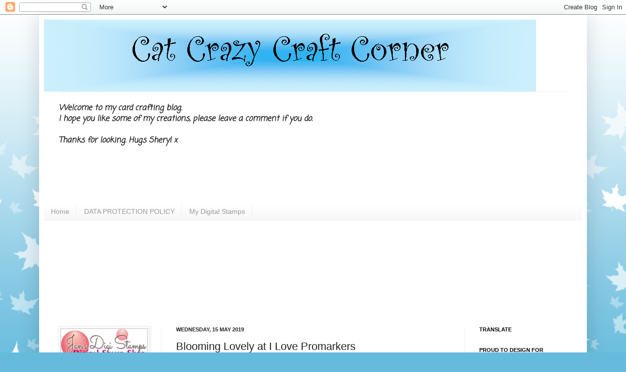

--- FILE ---
content_type: text/html; charset=UTF-8
request_url: https://marchharecards.blogspot.com/2019/05/blooming-lovely-at-i-love-promarkers.html
body_size: 23968
content:
<!DOCTYPE html>
<html class='v2' dir='ltr' lang='en-GB'>
<head>
<link href='https://www.blogger.com/static/v1/widgets/335934321-css_bundle_v2.css' rel='stylesheet' type='text/css'/>
<meta content='width=1100' name='viewport'/>
<meta content='text/html; charset=UTF-8' http-equiv='Content-Type'/>
<meta content='blogger' name='generator'/>
<link href='https://marchharecards.blogspot.com/favicon.ico' rel='icon' type='image/x-icon'/>
<link href='https://marchharecards.blogspot.com/2019/05/blooming-lovely-at-i-love-promarkers.html' rel='canonical'/>
<link rel="alternate" type="application/atom+xml" title="Cat Crazy Craft Corner - Atom" href="https://marchharecards.blogspot.com/feeds/posts/default" />
<link rel="alternate" type="application/rss+xml" title="Cat Crazy Craft Corner - RSS" href="https://marchharecards.blogspot.com/feeds/posts/default?alt=rss" />
<link rel="service.post" type="application/atom+xml" title="Cat Crazy Craft Corner - Atom" href="https://www.blogger.com/feeds/7682713902460840530/posts/default" />

<link rel="alternate" type="application/atom+xml" title="Cat Crazy Craft Corner - Atom" href="https://marchharecards.blogspot.com/feeds/1500775842595553501/comments/default" />
<!--Can't find substitution for tag [blog.ieCssRetrofitLinks]-->
<link href='https://blogger.googleusercontent.com/img/b/R29vZ2xl/AVvXsEh4zVquyDe9x8rNoOiAcX7VMTtvNR700hrRrq0ArdaaZ0CxmBHUGGdSrePoQXoz5vyBoZevIh0x8C46SPN-FdHZJ3Wom545sA0KIdtRzV1YWv8rfWTCFa5oypddHOlrR3epQkgVpWarynKG/s400/IMG_7979.png' rel='image_src'/>
<meta content='https://marchharecards.blogspot.com/2019/05/blooming-lovely-at-i-love-promarkers.html' property='og:url'/>
<meta content='Blooming Lovely at I Love Promarkers' property='og:title'/>
<meta content='  Please read my Data Protection and Privacy Policy – (page tab above)   Good Morning,   Today we have a brand new challenge over at I Love ...' property='og:description'/>
<meta content='https://blogger.googleusercontent.com/img/b/R29vZ2xl/AVvXsEh4zVquyDe9x8rNoOiAcX7VMTtvNR700hrRrq0ArdaaZ0CxmBHUGGdSrePoQXoz5vyBoZevIh0x8C46SPN-FdHZJ3Wom545sA0KIdtRzV1YWv8rfWTCFa5oypddHOlrR3epQkgVpWarynKG/w1200-h630-p-k-no-nu/IMG_7979.png' property='og:image'/>
<title>Cat Crazy Craft Corner: Blooming Lovely at I Love Promarkers</title>
<style type='text/css'>@font-face{font-family:'Coming Soon';font-style:normal;font-weight:400;font-display:swap;src:url(//fonts.gstatic.com/s/comingsoon/v20/qWcuB6mzpYL7AJ2VfdQR1t-VWDnRsDkg.woff2)format('woff2');unicode-range:U+0000-00FF,U+0131,U+0152-0153,U+02BB-02BC,U+02C6,U+02DA,U+02DC,U+0304,U+0308,U+0329,U+2000-206F,U+20AC,U+2122,U+2191,U+2193,U+2212,U+2215,U+FEFF,U+FFFD;}</style>
<style id='page-skin-1' type='text/css'><!--
/*
-----------------------------------------------
Blogger Template Style
Name:     Simple
Designer: Josh Peterson
URL:      www.noaesthetic.com
----------------------------------------------- */
/* Variable definitions
====================
<Variable name="keycolor" description="Main Color" type="color" default="#66bbdd"/>
<Group description="Page Text" selector="body">
<Variable name="body.font" description="Font" type="font"
default="normal normal 12px Arial, Tahoma, Helvetica, FreeSans, sans-serif"/>
<Variable name="body.text.color" description="Text Color" type="color" default="#222222"/>
</Group>
<Group description="Backgrounds" selector=".body-fauxcolumns-outer">
<Variable name="body.background.color" description="Outer Background" type="color" default="#66bbdd"/>
<Variable name="content.background.color" description="Main Background" type="color" default="#ffffff"/>
<Variable name="header.background.color" description="Header Background" type="color" default="transparent"/>
</Group>
<Group description="Links" selector=".main-outer">
<Variable name="link.color" description="Link Color" type="color" default="#2288bb"/>
<Variable name="link.visited.color" description="Visited Color" type="color" default="#888888"/>
<Variable name="link.hover.color" description="Hover Color" type="color" default="#33aaff"/>
</Group>
<Group description="Blog Title" selector=".header h1">
<Variable name="header.font" description="Font" type="font"
default="normal normal 60px Arial, Tahoma, Helvetica, FreeSans, sans-serif"/>
<Variable name="header.text.color" description="Title Color" type="color" default="#3399bb" />
</Group>
<Group description="Blog Description" selector=".header .description">
<Variable name="description.text.color" description="Description Color" type="color"
default="#777777" />
</Group>
<Group description="Tabs Text" selector=".tabs-inner .widget li a">
<Variable name="tabs.font" description="Font" type="font"
default="normal normal 14px Arial, Tahoma, Helvetica, FreeSans, sans-serif"/>
<Variable name="tabs.text.color" description="Text Color" type="color" default="#999999"/>
<Variable name="tabs.selected.text.color" description="Selected Color" type="color" default="#000000"/>
</Group>
<Group description="Tabs Background" selector=".tabs-outer .PageList">
<Variable name="tabs.background.color" description="Background Color" type="color" default="#f5f5f5"/>
<Variable name="tabs.selected.background.color" description="Selected Color" type="color" default="#eeeeee"/>
</Group>
<Group description="Post Title" selector="h3.post-title, .comments h4">
<Variable name="post.title.font" description="Font" type="font"
default="normal normal 22px Arial, Tahoma, Helvetica, FreeSans, sans-serif"/>
</Group>
<Group description="Date Header" selector=".date-header">
<Variable name="date.header.color" description="Text Color" type="color"
default="#222222"/>
<Variable name="date.header.background.color" description="Background Color" type="color"
default="transparent"/>
</Group>
<Group description="Post Footer" selector=".post-footer">
<Variable name="post.footer.text.color" description="Text Color" type="color" default="#666666"/>
<Variable name="post.footer.background.color" description="Background Color" type="color"
default="#f9f9f9"/>
<Variable name="post.footer.border.color" description="Shadow Color" type="color" default="#eeeeee"/>
</Group>
<Group description="Gadgets" selector="h2">
<Variable name="widget.title.font" description="Title Font" type="font"
default="normal bold 11px Arial, Tahoma, Helvetica, FreeSans, sans-serif"/>
<Variable name="widget.title.text.color" description="Title Color" type="color" default="#000000"/>
<Variable name="widget.alternate.text.color" description="Alternate Color" type="color" default="#999999"/>
</Group>
<Group description="Images" selector=".main-inner">
<Variable name="image.background.color" description="Background Color" type="color" default="#ffffff"/>
<Variable name="image.border.color" description="Border Color" type="color" default="#eeeeee"/>
<Variable name="image.text.color" description="Caption Text Color" type="color" default="#222222"/>
</Group>
<Group description="Accents" selector=".content-inner">
<Variable name="body.rule.color" description="Separator Line Color" type="color" default="#eeeeee"/>
<Variable name="tabs.border.color" description="Tabs Border Color" type="color" default="#eeeeee"/>
</Group>
<Variable name="body.background" description="Body Background" type="background"
color="#66bbdd" default="$(color) none repeat scroll top left"/>
<Variable name="body.background.override" description="Body Background Override" type="string" default=""/>
<Variable name="body.background.gradient.cap" description="Body Gradient Cap" type="url"
default="url(//www.blogblog.com/1kt/simple/gradients_light.png)"/>
<Variable name="body.background.gradient.tile" description="Body Gradient Tile" type="url"
default="url(//www.blogblog.com/1kt/simple/body_gradient_tile_light.png)"/>
<Variable name="content.background.color.selector" description="Content Background Color Selector" type="string" default=".content-inner"/>
<Variable name="content.padding" description="Content Padding" type="length" default="10px"/>
<Variable name="content.padding.horizontal" description="Content Horizontal Padding" type="length" default="10px"/>
<Variable name="content.shadow.spread" description="Content Shadow Spread" type="length" default="40px"/>
<Variable name="content.shadow.spread.webkit" description="Content Shadow Spread (WebKit)" type="length" default="5px"/>
<Variable name="content.shadow.spread.ie" description="Content Shadow Spread (IE)" type="length" default="10px"/>
<Variable name="main.border.width" description="Main Border Width" type="length" default="0"/>
<Variable name="header.background.gradient" description="Header Gradient" type="url" default="none"/>
<Variable name="header.shadow.offset.left" description="Header Shadow Offset Left" type="length" default="-1px"/>
<Variable name="header.shadow.offset.top" description="Header Shadow Offset Top" type="length" default="-1px"/>
<Variable name="header.shadow.spread" description="Header Shadow Spread" type="length" default="1px"/>
<Variable name="header.padding" description="Header Padding" type="length" default="30px"/>
<Variable name="header.border.size" description="Header Border Size" type="length" default="1px"/>
<Variable name="header.bottom.border.size" description="Header Bottom Border Size" type="length" default="1px"/>
<Variable name="header.border.horizontalsize" description="Header Horizontal Border Size" type="length" default="0"/>
<Variable name="description.text.size" description="Description Text Size" type="string" default="140%"/>
<Variable name="tabs.margin.top" description="Tabs Margin Top" type="length" default="0" />
<Variable name="tabs.margin.side" description="Tabs Side Margin" type="length" default="30px" />
<Variable name="tabs.background.gradient" description="Tabs Background Gradient" type="url"
default="url(//www.blogblog.com/1kt/simple/gradients_light.png)"/>
<Variable name="tabs.border.width" description="Tabs Border Width" type="length" default="1px"/>
<Variable name="tabs.bevel.border.width" description="Tabs Bevel Border Width" type="length" default="1px"/>
<Variable name="date.header.padding" description="Date Header Padding" type="string" default="inherit"/>
<Variable name="date.header.letterspacing" description="Date Header Letter Spacing" type="string" default="inherit"/>
<Variable name="date.header.margin" description="Date Header Margin" type="string" default="inherit"/>
<Variable name="post.margin.bottom" description="Post Bottom Margin" type="length" default="25px"/>
<Variable name="image.border.small.size" description="Image Border Small Size" type="length" default="2px"/>
<Variable name="image.border.large.size" description="Image Border Large Size" type="length" default="5px"/>
<Variable name="page.width.selector" description="Page Width Selector" type="string" default=".region-inner"/>
<Variable name="page.width" description="Page Width" type="string" default="auto"/>
<Variable name="main.section.margin" description="Main Section Margin" type="length" default="15px"/>
<Variable name="main.padding" description="Main Padding" type="length" default="15px"/>
<Variable name="main.padding.top" description="Main Padding Top" type="length" default="30px"/>
<Variable name="main.padding.bottom" description="Main Padding Bottom" type="length" default="30px"/>
<Variable name="paging.background"
color="#ffffff"
description="Background of blog paging area" type="background"
default="transparent none no-repeat scroll top center"/>
<Variable name="footer.bevel" description="Bevel border length of footer" type="length" default="0"/>
<Variable name="mobile.background.overlay" description="Mobile Background Overlay" type="string"
default="transparent none repeat scroll top left"/>
<Variable name="mobile.background.size" description="Mobile Background Size" type="string" default="auto"/>
<Variable name="mobile.button.color" description="Mobile Button Color" type="color" default="#ffffff" />
<Variable name="startSide" description="Side where text starts in blog language" type="automatic" default="left"/>
<Variable name="endSide" description="Side where text ends in blog language" type="automatic" default="right"/>
*/
/* Content
----------------------------------------------- */
body, .body-fauxcolumn-outer {
font: normal normal 16px Coming Soon;
color: #222222;
background: #66bbdd url(//themes.googleusercontent.com/image?id=0BwVBOzw_-hbMNzE5NTg3YzUtMGU0Mi00OWQ3LTg2NjUtODk1OGVlMjg1YjZj) repeat-x fixed top center /* Credit: Jason Morrow (http://jasonmorrow.etsy.com) */;
padding: 0 40px 40px 40px;
}
html body .region-inner {
min-width: 0;
max-width: 100%;
width: auto;
}
a:link {
text-decoration:none;
color: #2288bb;
}
a:visited {
text-decoration:none;
color: #888888;
}
a:hover {
text-decoration:underline;
color: #33aaff;
}
.body-fauxcolumn-outer .fauxcolumn-inner {
background: transparent none repeat scroll top left;
_background-image: none;
}
.body-fauxcolumn-outer .cap-top {
position: absolute;
z-index: 1;
height: 400px;
width: 100%;
background: #66bbdd url(//themes.googleusercontent.com/image?id=0BwVBOzw_-hbMNzE5NTg3YzUtMGU0Mi00OWQ3LTg2NjUtODk1OGVlMjg1YjZj) repeat-x fixed top center /* Credit: Jason Morrow (http://jasonmorrow.etsy.com) */;
}
.body-fauxcolumn-outer .cap-top .cap-left {
width: 100%;
background: transparent none repeat-x scroll top left;
_background-image: none;
}
.content-outer {
-moz-box-shadow: 0 0 40px rgba(0, 0, 0, .15);
-webkit-box-shadow: 0 0 5px rgba(0, 0, 0, .15);
-goog-ms-box-shadow: 0 0 10px #333333;
box-shadow: 0 0 40px rgba(0, 0, 0, .15);
margin-bottom: 1px;
}
.content-inner {
padding: 10px 10px;
}
.content-inner {
background-color: #ffffff;
}
/* Header
----------------------------------------------- */
.header-outer {
background: transparent none repeat-x scroll 0 -400px;
_background-image: none;
}
.Header h1 {
font: normal normal 60px Arial, Tahoma, Helvetica, FreeSans, sans-serif;
color: #3399bb;
text-shadow: -1px -1px 1px rgba(0, 0, 0, .2);
}
.Header h1 a {
color: #3399bb;
}
.Header .description {
font-size: 140%;
color: #777777;
}
.header-inner .Header .titlewrapper {
padding: 22px 30px;
}
.header-inner .Header .descriptionwrapper {
padding: 0 30px;
}
/* Tabs
----------------------------------------------- */
.tabs-inner .section:first-child {
border-top: 1px solid #eeeeee;
}
.tabs-inner .section:first-child ul {
margin-top: -1px;
border-top: 1px solid #eeeeee;
border-left: 0 solid #eeeeee;
border-right: 0 solid #eeeeee;
}
.tabs-inner .widget ul {
background: #f5f5f5 url(//www.blogblog.com/1kt/simple/gradients_light.png) repeat-x scroll 0 -800px;
_background-image: none;
border-bottom: 1px solid #eeeeee;
margin-top: 0;
margin-left: -30px;
margin-right: -30px;
}
.tabs-inner .widget li a {
display: inline-block;
padding: .6em 1em;
font: normal normal 14px Arial, Tahoma, Helvetica, FreeSans, sans-serif;
color: #999999;
border-left: 1px solid #ffffff;
border-right: 1px solid #eeeeee;
}
.tabs-inner .widget li:first-child a {
border-left: none;
}
.tabs-inner .widget li.selected a, .tabs-inner .widget li a:hover {
color: #000000;
background-color: #eeeeee;
text-decoration: none;
}
/* Columns
----------------------------------------------- */
.main-outer {
border-top: 0 solid #eeeeee;
}
.fauxcolumn-left-outer .fauxcolumn-inner {
border-right: 1px solid #eeeeee;
}
.fauxcolumn-right-outer .fauxcolumn-inner {
border-left: 1px solid #eeeeee;
}
/* Headings
----------------------------------------------- */
h2 {
margin: 0 0 1em 0;
font: normal bold 11px Arial, Tahoma, Helvetica, FreeSans, sans-serif;
color: #000000;
text-transform: uppercase;
}
/* Widgets
----------------------------------------------- */
.widget .zippy {
color: #999999;
text-shadow: 2px 2px 1px rgba(0, 0, 0, .1);
}
.widget .popular-posts ul {
list-style: none;
}
/* Posts
----------------------------------------------- */
.date-header span {
background-color: transparent;
color: #222222;
padding: inherit;
letter-spacing: inherit;
margin: inherit;
}
.main-inner {
padding-top: 30px;
padding-bottom: 30px;
}
.main-inner .column-center-inner {
padding: 0 15px;
}
.main-inner .column-center-inner .section {
margin: 0 15px;
}
.post {
margin: 0 0 25px 0;
}
h3.post-title, .comments h4 {
font: normal normal 22px Arial, Tahoma, Helvetica, FreeSans, sans-serif;
margin: .75em 0 0;
}
.post-body {
font-size: 110%;
line-height: 1.4;
position: relative;
}
.post-body img, .post-body .tr-caption-container, .Profile img, .Image img,
.BlogList .item-thumbnail img {
padding: 2px;
background: #ffffff;
border: 1px solid #eeeeee;
-moz-box-shadow: 1px 1px 5px rgba(0, 0, 0, .1);
-webkit-box-shadow: 1px 1px 5px rgba(0, 0, 0, .1);
box-shadow: 1px 1px 5px rgba(0, 0, 0, .1);
}
.post-body img, .post-body .tr-caption-container {
padding: 5px;
}
.post-body .tr-caption-container {
color: #222222;
}
.post-body .tr-caption-container img {
padding: 0;
background: transparent;
border: none;
-moz-box-shadow: 0 0 0 rgba(0, 0, 0, .1);
-webkit-box-shadow: 0 0 0 rgba(0, 0, 0, .1);
box-shadow: 0 0 0 rgba(0, 0, 0, .1);
}
.post-header {
margin: 0 0 1.5em;
line-height: 1.6;
font-size: 90%;
}
.post-footer {
margin: 20px -2px 0;
padding: 5px 10px;
color: #666666;
background-color: #f9f9f9;
border-bottom: 1px solid #eeeeee;
line-height: 1.6;
font-size: 90%;
}
#comments .comment-author {
padding-top: 1.5em;
border-top: 1px solid #eeeeee;
background-position: 0 1.5em;
}
#comments .comment-author:first-child {
padding-top: 0;
border-top: none;
}
.avatar-image-container {
margin: .2em 0 0;
}
#comments .avatar-image-container img {
border: 1px solid #eeeeee;
}
/* Comments
----------------------------------------------- */
.comments .comments-content .icon.blog-author {
background-repeat: no-repeat;
background-image: url([data-uri]);
}
.comments .comments-content .loadmore a {
border-top: 1px solid #999999;
border-bottom: 1px solid #999999;
}
.comments .comment-thread.inline-thread {
background-color: #f9f9f9;
}
.comments .continue {
border-top: 2px solid #999999;
}
/* Accents
---------------------------------------------- */
.section-columns td.columns-cell {
border-left: 1px solid #eeeeee;
}
.blog-pager {
background: transparent none no-repeat scroll top center;
}
.blog-pager-older-link, .home-link,
.blog-pager-newer-link {
background-color: #ffffff;
padding: 5px;
}
.footer-outer {
border-top: 0 dashed #bbbbbb;
}
/* Mobile
----------------------------------------------- */
body.mobile  {
background-size: auto;
}
.mobile .body-fauxcolumn-outer {
background: transparent none repeat scroll top left;
}
.mobile .body-fauxcolumn-outer .cap-top {
background-size: 100% auto;
}
.mobile .content-outer {
-webkit-box-shadow: 0 0 3px rgba(0, 0, 0, .15);
box-shadow: 0 0 3px rgba(0, 0, 0, .15);
}
body.mobile .AdSense {
margin: 0 -40px;
}
.mobile .tabs-inner .widget ul {
margin-left: 0;
margin-right: 0;
}
.mobile .post {
margin: 0;
}
.mobile .main-inner .column-center-inner .section {
margin: 0;
}
.mobile .date-header span {
padding: 0.1em 10px;
margin: 0 -10px;
}
.mobile h3.post-title {
margin: 0;
}
.mobile .blog-pager {
background: transparent none no-repeat scroll top center;
}
.mobile .footer-outer {
border-top: none;
}
.mobile .main-inner, .mobile .footer-inner {
background-color: #ffffff;
}
.mobile-index-contents {
color: #222222;
}
.mobile-link-button {
background-color: #2288bb;
}
.mobile-link-button a:link, .mobile-link-button a:visited {
color: #ffffff;
}
.mobile .tabs-inner .section:first-child {
border-top: none;
}
.mobile .tabs-inner .PageList .widget-content {
background-color: #eeeeee;
color: #000000;
border-top: 1px solid #eeeeee;
border-bottom: 1px solid #eeeeee;
}
.mobile .tabs-inner .PageList .widget-content .pagelist-arrow {
border-left: 1px solid #eeeeee;
}

--></style>
<style id='template-skin-1' type='text/css'><!--
body {
min-width: 1120px;
}
.content-outer, .content-fauxcolumn-outer, .region-inner {
min-width: 1120px;
max-width: 1120px;
_width: 1120px;
}
.main-inner .columns {
padding-left: 240px;
padding-right: 240px;
}
.main-inner .fauxcolumn-center-outer {
left: 240px;
right: 240px;
/* IE6 does not respect left and right together */
_width: expression(this.parentNode.offsetWidth -
parseInt("240px") -
parseInt("240px") + 'px');
}
.main-inner .fauxcolumn-left-outer {
width: 240px;
}
.main-inner .fauxcolumn-right-outer {
width: 240px;
}
.main-inner .column-left-outer {
width: 240px;
right: 100%;
margin-left: -240px;
}
.main-inner .column-right-outer {
width: 240px;
margin-right: -240px;
}
#layout {
min-width: 0;
}
#layout .content-outer {
min-width: 0;
width: 800px;
}
#layout .region-inner {
min-width: 0;
width: auto;
}
body#layout div.add_widget {
padding: 8px;
}
body#layout div.add_widget a {
margin-left: 32px;
}
--></style>
<style>
    body {background-image:url(\/\/themes.googleusercontent.com\/image?id=0BwVBOzw_-hbMNzE5NTg3YzUtMGU0Mi00OWQ3LTg2NjUtODk1OGVlMjg1YjZj);}
    
@media (max-width: 200px) { body {background-image:url(\/\/themes.googleusercontent.com\/image?id=0BwVBOzw_-hbMNzE5NTg3YzUtMGU0Mi00OWQ3LTg2NjUtODk1OGVlMjg1YjZj&options=w200);}}
@media (max-width: 400px) and (min-width: 201px) { body {background-image:url(\/\/themes.googleusercontent.com\/image?id=0BwVBOzw_-hbMNzE5NTg3YzUtMGU0Mi00OWQ3LTg2NjUtODk1OGVlMjg1YjZj&options=w400);}}
@media (max-width: 800px) and (min-width: 401px) { body {background-image:url(\/\/themes.googleusercontent.com\/image?id=0BwVBOzw_-hbMNzE5NTg3YzUtMGU0Mi00OWQ3LTg2NjUtODk1OGVlMjg1YjZj&options=w800);}}
@media (max-width: 1200px) and (min-width: 801px) { body {background-image:url(\/\/themes.googleusercontent.com\/image?id=0BwVBOzw_-hbMNzE5NTg3YzUtMGU0Mi00OWQ3LTg2NjUtODk1OGVlMjg1YjZj&options=w1200);}}
/* Last tag covers anything over one higher than the previous max-size cap. */
@media (min-width: 1201px) { body {background-image:url(\/\/themes.googleusercontent.com\/image?id=0BwVBOzw_-hbMNzE5NTg3YzUtMGU0Mi00OWQ3LTg2NjUtODk1OGVlMjg1YjZj&options=w1600);}}
  </style>
<link href='https://www.blogger.com/dyn-css/authorization.css?targetBlogID=7682713902460840530&amp;zx=f564eda4-2c71-47c9-82a9-0c75a1fb9cee' media='none' onload='if(media!=&#39;all&#39;)media=&#39;all&#39;' rel='stylesheet'/><noscript><link href='https://www.blogger.com/dyn-css/authorization.css?targetBlogID=7682713902460840530&amp;zx=f564eda4-2c71-47c9-82a9-0c75a1fb9cee' rel='stylesheet'/></noscript>
<meta name='google-adsense-platform-account' content='ca-host-pub-1556223355139109'/>
<meta name='google-adsense-platform-domain' content='blogspot.com'/>

<!-- data-ad-client=ca-pub-1092544891140817 -->

</head>
<body class='loading'>
<div class='navbar section' id='navbar' name='Navbar'><div class='widget Navbar' data-version='1' id='Navbar1'><script type="text/javascript">
    function setAttributeOnload(object, attribute, val) {
      if(window.addEventListener) {
        window.addEventListener('load',
          function(){ object[attribute] = val; }, false);
      } else {
        window.attachEvent('onload', function(){ object[attribute] = val; });
      }
    }
  </script>
<div id="navbar-iframe-container"></div>
<script type="text/javascript" src="https://apis.google.com/js/platform.js"></script>
<script type="text/javascript">
      gapi.load("gapi.iframes:gapi.iframes.style.bubble", function() {
        if (gapi.iframes && gapi.iframes.getContext) {
          gapi.iframes.getContext().openChild({
              url: 'https://www.blogger.com/navbar/7682713902460840530?po\x3d1500775842595553501\x26origin\x3dhttps://marchharecards.blogspot.com',
              where: document.getElementById("navbar-iframe-container"),
              id: "navbar-iframe"
          });
        }
      });
    </script><script type="text/javascript">
(function() {
var script = document.createElement('script');
script.type = 'text/javascript';
script.src = '//pagead2.googlesyndication.com/pagead/js/google_top_exp.js';
var head = document.getElementsByTagName('head')[0];
if (head) {
head.appendChild(script);
}})();
</script>
</div></div>
<div class='body-fauxcolumns'>
<div class='fauxcolumn-outer body-fauxcolumn-outer'>
<div class='cap-top'>
<div class='cap-left'></div>
<div class='cap-right'></div>
</div>
<div class='fauxborder-left'>
<div class='fauxborder-right'></div>
<div class='fauxcolumn-inner'>
</div>
</div>
<div class='cap-bottom'>
<div class='cap-left'></div>
<div class='cap-right'></div>
</div>
</div>
</div>
<div class='content'>
<div class='content-fauxcolumns'>
<div class='fauxcolumn-outer content-fauxcolumn-outer'>
<div class='cap-top'>
<div class='cap-left'></div>
<div class='cap-right'></div>
</div>
<div class='fauxborder-left'>
<div class='fauxborder-right'></div>
<div class='fauxcolumn-inner'>
</div>
</div>
<div class='cap-bottom'>
<div class='cap-left'></div>
<div class='cap-right'></div>
</div>
</div>
</div>
<div class='content-outer'>
<div class='content-cap-top cap-top'>
<div class='cap-left'></div>
<div class='cap-right'></div>
</div>
<div class='fauxborder-left content-fauxborder-left'>
<div class='fauxborder-right content-fauxborder-right'></div>
<div class='content-inner'>
<header>
<div class='header-outer'>
<div class='header-cap-top cap-top'>
<div class='cap-left'></div>
<div class='cap-right'></div>
</div>
<div class='fauxborder-left header-fauxborder-left'>
<div class='fauxborder-right header-fauxborder-right'></div>
<div class='region-inner header-inner'>
<div class='header section' id='header' name='Header'><div class='widget Header' data-version='1' id='Header1'>
<div id='header-inner'>
<a href='https://marchharecards.blogspot.com/' style='display: block'>
<img alt='Cat Crazy Craft Corner' height='147px; ' id='Header1_headerimg' src='https://blogger.googleusercontent.com/img/b/R29vZ2xl/AVvXsEgFMk_5EC7ib9qsR4eEUnCi60YhXrTETPWDtA7gH5XhYUJue0Psa0YRa9ea9v7chdKOeICiYO1AP2HFQIduS2ZIRDlbpLTWzxJcuSiN1kxkM3Y8ZH1Ufb1jyv3mRw9B6Sp1q04sh_f7O0cw/s1600/Picture1.png' style='display: block' width='1006px; '/>
</a>
</div>
</div></div>
</div>
</div>
<div class='header-cap-bottom cap-bottom'>
<div class='cap-left'></div>
<div class='cap-right'></div>
</div>
</div>
</header>
<div class='tabs-outer'>
<div class='tabs-cap-top cap-top'>
<div class='cap-left'></div>
<div class='cap-right'></div>
</div>
<div class='fauxborder-left tabs-fauxborder-left'>
<div class='fauxborder-right tabs-fauxborder-right'></div>
<div class='region-inner tabs-inner'>
<div class='tabs section' id='crosscol' name='Cross-column'><div class='widget Text' data-version='1' id='Text1'>
<h2 class='title'>Welcome</h2>
<div class='widget-content'>
<div><span class="Apple-style-span"><i><b><br/></b></i></span></div><span class="Apple-style-span"><i><b>                          Welcome to my card crafting blog. </b></i></span><div><span class="Apple-style-span"><i><b><span class="Apple-style-span">I hope you like some of my creations, </span>please leave a comment if you do.</b></i></span></div><div><span class="Apple-style-span"><span class="Apple-style-span"><i><b><br/></b></i></span></span></div><div><span class="Apple-style-span"><i><b><span class="Apple-style-span">                                      Thanks for looking. Hugs </span>Sheryl x</b></i></span></div><br/><br/><br/><br/>
</div>
<div class='clear'></div>
</div></div>
<div class='tabs section' id='crosscol-overflow' name='Cross-Column 2'><div class='widget PageList' data-version='1' id='PageList1'>
<h2>Pages</h2>
<div class='widget-content'>
<ul>
<li>
<a href='https://marchharecards.blogspot.com/'>Home</a>
</li>
<li>
<a href='https://marchharecards.blogspot.com/p/data-protection-policy.html'>DATA PROTECTION POLICY</a>
</li>
<li>
<a href='https://marchharecards.blogspot.com/p/my-digital-stamps.html'>My Digital Stamps</a>
</li>
</ul>
<div class='clear'></div>
</div>
</div><div class='widget Followers' data-version='1' id='Followers1'>
<h2 class='title'>My Lovely Followers</h2>
<div class='widget-content'>
<div id='Followers1-wrapper'>
<div style='margin-right:2px;'>
<div><script type="text/javascript" src="https://apis.google.com/js/platform.js"></script>
<div id="followers-iframe-container"></div>
<script type="text/javascript">
    window.followersIframe = null;
    function followersIframeOpen(url) {
      gapi.load("gapi.iframes", function() {
        if (gapi.iframes && gapi.iframes.getContext) {
          window.followersIframe = gapi.iframes.getContext().openChild({
            url: url,
            where: document.getElementById("followers-iframe-container"),
            messageHandlersFilter: gapi.iframes.CROSS_ORIGIN_IFRAMES_FILTER,
            messageHandlers: {
              '_ready': function(obj) {
                window.followersIframe.getIframeEl().height = obj.height;
              },
              'reset': function() {
                window.followersIframe.close();
                followersIframeOpen("https://www.blogger.com/followers/frame/7682713902460840530?colors\x3dCgt0cmFuc3BhcmVudBILdHJhbnNwYXJlbnQaByMyMjIyMjIiByMyMjg4YmIqByNmZmZmZmYyByMyMjg4YmI6ByMyMjIyMjJCByMyMjg4YmJKByMyMjg4YmJSByMyMjg4YmJaC3RyYW5zcGFyZW50\x26pageSize\x3d21\x26hl\x3den-GB\x26origin\x3dhttps://marchharecards.blogspot.com");
              },
              'open': function(url) {
                window.followersIframe.close();
                followersIframeOpen(url);
              }
            }
          });
        }
      });
    }
    followersIframeOpen("https://www.blogger.com/followers/frame/7682713902460840530?colors\x3dCgt0cmFuc3BhcmVudBILdHJhbnNwYXJlbnQaByMyMjIyMjIiByMyMjg4YmIqByNmZmZmZmYyByMyMjg4YmI6ByMyMjIyMjJCByMyMjg4YmJKByMyMjg4YmJSByMyMjg4YmJaC3RyYW5zcGFyZW50\x26pageSize\x3d21\x26hl\x3den-GB\x26origin\x3dhttps://marchharecards.blogspot.com");
  </script></div>
</div>
</div>
<div class='clear'></div>
</div>
</div></div>
</div>
</div>
<div class='tabs-cap-bottom cap-bottom'>
<div class='cap-left'></div>
<div class='cap-right'></div>
</div>
</div>
<div class='main-outer'>
<div class='main-cap-top cap-top'>
<div class='cap-left'></div>
<div class='cap-right'></div>
</div>
<div class='fauxborder-left main-fauxborder-left'>
<div class='fauxborder-right main-fauxborder-right'></div>
<div class='region-inner main-inner'>
<div class='columns fauxcolumns'>
<div class='fauxcolumn-outer fauxcolumn-center-outer'>
<div class='cap-top'>
<div class='cap-left'></div>
<div class='cap-right'></div>
</div>
<div class='fauxborder-left'>
<div class='fauxborder-right'></div>
<div class='fauxcolumn-inner'>
</div>
</div>
<div class='cap-bottom'>
<div class='cap-left'></div>
<div class='cap-right'></div>
</div>
</div>
<div class='fauxcolumn-outer fauxcolumn-left-outer'>
<div class='cap-top'>
<div class='cap-left'></div>
<div class='cap-right'></div>
</div>
<div class='fauxborder-left'>
<div class='fauxborder-right'></div>
<div class='fauxcolumn-inner'>
</div>
</div>
<div class='cap-bottom'>
<div class='cap-left'></div>
<div class='cap-right'></div>
</div>
</div>
<div class='fauxcolumn-outer fauxcolumn-right-outer'>
<div class='cap-top'>
<div class='cap-left'></div>
<div class='cap-right'></div>
</div>
<div class='fauxborder-left'>
<div class='fauxborder-right'></div>
<div class='fauxcolumn-inner'>
</div>
</div>
<div class='cap-bottom'>
<div class='cap-left'></div>
<div class='cap-right'></div>
</div>
</div>
<!-- corrects IE6 width calculation -->
<div class='columns-inner'>
<div class='column-center-outer'>
<div class='column-center-inner'>
<div class='main section' id='main' name='Main'><div class='widget Blog' data-version='1' id='Blog1'>
<div class='blog-posts hfeed'>

          <div class="date-outer">
        
<h2 class='date-header'><span>Wednesday, 15 May 2019</span></h2>

          <div class="date-posts">
        
<div class='post-outer'>
<div class='post hentry' itemprop='blogPost' itemscope='itemscope' itemtype='http://schema.org/BlogPosting'>
<meta content='https://blogger.googleusercontent.com/img/b/R29vZ2xl/AVvXsEh4zVquyDe9x8rNoOiAcX7VMTtvNR700hrRrq0ArdaaZ0CxmBHUGGdSrePoQXoz5vyBoZevIh0x8C46SPN-FdHZJ3Wom545sA0KIdtRzV1YWv8rfWTCFa5oypddHOlrR3epQkgVpWarynKG/s400/IMG_7979.png' itemprop='image_url'/>
<meta content='7682713902460840530' itemprop='blogId'/>
<meta content='1500775842595553501' itemprop='postId'/>
<a name='1500775842595553501'></a>
<h3 class='post-title entry-title' itemprop='name'>
Blooming Lovely at I Love Promarkers
</h3>
<div class='post-header'>
<div class='post-header-line-1'></div>
</div>
<div class='post-body entry-content' id='post-body-1500775842595553501' itemprop='description articleBody'>
<br />
<div align="center" class="MsoNormal" style="margin-bottom: .0001pt; margin-bottom: 0cm; margin-left: 18.0pt; margin-right: 0cm; margin-top: 0cm; text-align: center;">
<b style="mso-bidi-font-weight: normal;"><span style="font-family: &quot;kristen itc&quot;;">Please
read my Data Protection and Privacy Policy &#8211; (page tab above)<o:p></o:p></span></b></div>
<div class="MsoNormal" style="margin-bottom: .0001pt; margin-bottom: 0cm; margin-left: 18.0pt; margin-right: 0cm; margin-top: 0cm;">
<span style="font-family: &quot;kristen itc&quot;;">Good
Morning,<o:p></o:p></span></div>
<div class="MsoNormal" style="margin-bottom: .0001pt; margin-bottom: 0cm; margin-left: 18.0pt; margin-right: 0cm; margin-top: 0cm;">
<span style="font-family: &quot;kristen itc&quot;;">Today
we have a brand new challenge over at </span><span style="color: blue; font-family: &quot;kristen itc&quot;; font-size: 14.0pt; line-height: 115%;"><a href="https://ilovepromarkers.blogspot.com/">I Love Promarkers</a>.<o:p></o:p></span></div>
<div align="center" class="MsoNormal" style="margin-bottom: .0001pt; margin-bottom: 0cm; margin-left: 18.0pt; margin-right: 0cm; margin-top: 0cm; text-align: center;">
<span style="font-family: &quot;kristen itc&quot;;">This fortnight the theme is ..<o:p></o:p></span></div>
<div align="center" class="MsoNormal" style="margin-bottom: .0001pt; margin-bottom: 0cm; margin-left: 18.0pt; margin-right: 0cm; margin-top: 0cm; text-align: center;">
<span style="color: blue; font-family: &quot;kristen itc&quot;; font-size: 14.0pt; line-height: 115%;">Anything Goes / Optional Twist &#8211; Flowers<o:p></o:p></span></div>
<div align="center" class="MsoNormal" style="margin-bottom: .0001pt; margin-bottom: 0cm; margin-left: 18.0pt; margin-right: 0cm; margin-top: 0cm; text-align: center;">
<span style="font-family: &quot;kristen itc&quot;;">Our fabulous sponsor for this challenge is &#8230;<o:p></o:p></span></div>
<div align="center" class="MsoNormal" style="margin-bottom: .0001pt; margin-bottom: 0cm; margin-left: 18.0pt; margin-right: 0cm; margin-top: 0cm; text-align: center;">
<b><i><span style="color: #00b050; font-family: &quot;arial&quot; , &quot;sans-serif&quot;; font-size: 10.0pt; line-height: 115%;">&nbsp;</span></i></b><b><i><span style="color: blue; font-family: &quot;kristen itc&quot;; mso-bidi-font-family: Arial;">&nbsp;</span></i></b><b><i style="mso-bidi-font-style: normal;"><span lang="EL" style="color: blue; font-family: &quot;kristen itc&quot;; mso-ansi-language: EL; mso-bidi-font-family: Arial;"><a href="https://ikesart.zibbet.com/shop"><span style="-webkit-text-stroke-width: 0px; orphans: 2; word-spacing: 0px;">IKEsART digis&nbsp;</span></a></span></i></b><i style="mso-bidi-font-style: normal;"><span style="color: blue; font-family: &quot;kristen itc&quot;;"><o:p></o:p></span></i></div>
<div align="center" class="MsoNormal" style="margin-bottom: .0001pt; margin-bottom: 0cm; margin-left: 18.0pt; margin-right: 0cm; margin-top: 0cm; text-align: center;">
<span style="font-family: &quot;kristen itc&quot;;">The image I chose for my DT card is <o:p></o:p></span></div>
<div align="center" class="MsoNormal" style="margin-bottom: .0001pt; margin-bottom: 0cm; margin-left: 18.0pt; margin-right: 0cm; margin-top: 0cm; text-align: center;">
<b style="mso-bidi-font-weight: normal;"><i style="mso-bidi-font-style: normal;"><span style="color: blue; font-family: &quot;kristen itc&quot;; font-size: 14.0pt; line-height: 115%;"><a href="https://ikesart.zibbet.com/lilac" target="_blank"><span style="mso-bidi-font-family: Arial;">Lilac</span></a><o:p></o:p></span></i></b></div>
<div align="center" class="MsoNormal" style="margin-bottom: .0001pt; margin-bottom: 0cm; margin-left: 18.0pt; margin-right: 0cm; margin-top: 0cm; text-align: center;">
<br /></div>
<div align="center" class="MsoNormal" style="margin-bottom: .0001pt; margin-bottom: 0cm; margin-left: 18.0pt; margin-right: 0cm; margin-top: 0cm; text-align: center;">
<b style="mso-bidi-font-weight: normal;"><i style="mso-bidi-font-style: normal;"><span style="color: blue; font-family: &quot;kristen itc&quot;; font-size: 14.0pt; line-height: 115%;"><o:p></o:p></span></i></b></div>
<div class="separator" style="clear: both; text-align: center;">
<b style="mso-bidi-font-weight: normal;"><i style="mso-bidi-font-style: normal;"><a href="https://blogger.googleusercontent.com/img/b/R29vZ2xl/AVvXsEh4zVquyDe9x8rNoOiAcX7VMTtvNR700hrRrq0ArdaaZ0CxmBHUGGdSrePoQXoz5vyBoZevIh0x8C46SPN-FdHZJ3Wom545sA0KIdtRzV1YWv8rfWTCFa5oypddHOlrR3epQkgVpWarynKG/s1600/IMG_7979.png" imageanchor="1" style="margin-left: 1em; margin-right: 1em;"><img border="0" data-original-height="1553" data-original-width="1600" height="387" src="https://blogger.googleusercontent.com/img/b/R29vZ2xl/AVvXsEh4zVquyDe9x8rNoOiAcX7VMTtvNR700hrRrq0ArdaaZ0CxmBHUGGdSrePoQXoz5vyBoZevIh0x8C46SPN-FdHZJ3Wom545sA0KIdtRzV1YWv8rfWTCFa5oypddHOlrR3epQkgVpWarynKG/s400/IMG_7979.png" width="400" /></a></i></b></div>
<div style="text-align: center;">
<br /></div>
<div style="text-align: center;">
<img alt="Top 5 Passionista Blinkie" src="https://blogger.googleusercontent.com/img/b/R29vZ2xl/AVvXsEjsg4QTtNlsw2aXS5vpd7FdJkAzGZMS-sJSzHNODMixLTilW6U-w1YyKIcQIPK9WzabjSu50q4bGXMda89DeqVbT0VYsIWtIcROluIuYovvmBSlNJYCU9uYM1wyGS1wlMTGMY0IGbXMrncp/?imgmax=800" style="-webkit-text-stroke-width: 0px; border-image: none; border: 1px solid rgb(255, 255, 255); color: #333333; font-family: Verdana,sans-serif; font-size: 14.53px; font-style: normal; font-variant: normal; font-weight: 400; letter-spacing: normal; orphans: 2; padding: 4px; text-align: center; text-decoration: none; text-indent: 0px; text-transform: none; white-space: normal; word-spacing: 0px;" /><br />
<br />
<a href="https://blogger.googleusercontent.com/img/b/R29vZ2xl/AVvXsEhh6mRrshEGx7J95G8MCHQnh4MNoKTYHY-h55NQ16b_dlp2Fh7M6yfgH27gpeR6ZWtJhBE0jdX5CHALDV4J9C8D_DILmv9mkFmHqxYiZoJiR0K8KjQGfvW7NruWxaYTiXHpS_63NVIu5L0z/s1600/TOP+3+DIGI+CHOOSDAY.jpg" imageanchor="1" style="-webkit-text-stroke-width: 0px; color: #3d85c6; font-family: Calibri; font-size: 15.4px; font-style: normal; font-variant: normal; font-weight: 400; letter-spacing: normal; margin-left: 1em; margin-right: 1em; orphans: 2; text-align: center; text-decoration: underline; text-indent: 0px; text-transform: none; white-space: normal; word-spacing: 0px;"><img border="0" height="171" src="https://blogger.googleusercontent.com/img/b/R29vZ2xl/AVvXsEhh6mRrshEGx7J95G8MCHQnh4MNoKTYHY-h55NQ16b_dlp2Fh7M6yfgH27gpeR6ZWtJhBE0jdX5CHALDV4J9C8D_DILmv9mkFmHqxYiZoJiR0K8KjQGfvW7NruWxaYTiXHpS_63NVIu5L0z/s200/TOP+3+DIGI+CHOOSDAY.jpg" style="background: rgba(0, 0, 0, 0); border-image: none; border: 1px solid rgba(0, 0, 0, 0); box-shadow: 1px 1px 5px rgba(0,0,0,0.1); padding: 5px; position: relative;" width="200" /></a><br />
<img alt="Top #3 Badge" height="160" id="Image13_img" src="https://blogger.googleusercontent.com/img/b/R29vZ2xl/AVvXsEgX48riM-83y5iL-x5KY0r-ih5NxC3HmdbKK2951iEdg7FyeumPGtTNwi1ka9Am8A8fZfaqZxsYoAdlpTmznjtfO2cWDcT6hsjIjS8Zy4dgd8p7Oha2JpLWiI_6PsRXMRM5OpSYDYVvCb0/s320/Top+%25233+Badge.jpg" style="-webkit-text-stroke-width: 0px; background: rgb(255, 255, 255); border-image: none; border: 1px solid rgb(238, 238, 238); box-shadow: 1px 1px 5px rgba(0,0,0,0.1); color: #990000; font-family: Corsiva; font-size: 24px; font-style: italic; font-variant: normal; font-weight: 700; letter-spacing: normal; orphans: 2; padding: 2px; text-align: left; text-decoration: none; text-indent: 0px; text-transform: none; visibility: visible; white-space: normal; word-spacing: 0px;" width="320" /><b></b><i></i><u></u><sub></sub><sup></sup><strike></strike></div>
<div align="center" class="MsoNormal" style="margin-bottom: .0001pt; margin-bottom: 0cm; margin-left: 18.0pt; margin-right: 0cm; margin-top: 0cm; text-align: center;">
<span style="font-family: &quot;kristen itc&quot;;">I have to say that this image took a long
time to colour, but I think the effort was worth it.<o:p></o:p></span></div>
<div align="center" class="MsoNormal" style="margin-bottom: .0001pt; margin-bottom: 0cm; margin-left: 18.0pt; margin-right: 0cm; margin-top: 0cm; text-align: center;">
<span style="font-family: &quot;kristen itc&quot;;">The image was coloured with Promarkers.<o:p></o:p></span></div>
<div align="center" class="MsoNormal" style="margin-bottom: .0001pt; margin-bottom: 0cm; margin-left: 18.0pt; margin-right: 0cm; margin-top: 0cm; text-align: center;">
<span style="font-family: &quot;kristen itc&quot;;">The papers are from a set by Michelle Roos
called Shabby Purple.<o:p></o:p></span></div>
<div align="center" class="MsoNormal" style="margin-bottom: .0001pt; margin-bottom: 0cm; margin-left: 18.0pt; margin-right: 0cm; margin-top: 0cm; text-align: center;">
<span style="font-family: &quot;kristen itc&quot;;">The flowers, lace and pearls are all from my
stash and the foliage was cut using a die from the foliage set I got from the
Works which I love, love love.<o:p></o:p></span></div>
<div align="center" class="MsoNormal" style="margin-bottom: .0001pt; margin-bottom: 0cm; margin-left: 18.0pt; margin-right: 0cm; margin-top: 0cm; text-align: center;">
<span style="font-family: &quot;kristen itc&quot;;">I would like to enter this card into the
following challenges&#8230;<o:p></o:p></span></div>
<div style="text-align: center;">
</div>
<div class="MsoNormal" style="line-height: normal; margin-bottom: .0001pt; margin-bottom: 0cm;">
<span style="font-family: &quot;kristen itc&quot;; mso-bidi-font-family: &quot;Times New Roman&quot;; mso-fareast-font-family: &quot;Times New Roman&quot;; mso-fareast-language: EN-GB;"><a href="https://digichoosday.blogspot.ca/"><span style="color: windowtext; text-decoration: none; text-underline: none;">Digi Choosday Challenge</span></a>&nbsp;-<b><i>W</i></b><i>,E2</i>,
-<b>&nbsp;#20 - Anything Goes</b><o:p></o:p></span></div>
<div class="MsoNormal" style="line-height: normal; margin-bottom: .0001pt; margin-bottom: 0cm;">
<span style="font-family: &quot;kristen itc&quot;; mso-bidi-font-family: &quot;Times New Roman&quot;; mso-fareast-font-family: &quot;Times New Roman&quot;; mso-fareast-language: EN-GB;"><a href="http://everybody-art-challenge.blogspot.ca/"><span style="color: windowtext;">Everybody-Art-Challenge</span></a>&nbsp;<b><i>2W</i></b>&nbsp;-<b>&nbsp;#447
- Lace or Pearls (week 1)</b><o:p></o:p></span></div>
<div class="MsoNormal" style="margin-bottom: .0001pt; margin-bottom: 0cm;">
<span style="font-family: &quot;kristen itc&quot;;"><a href="http://promarkerchallenge.blogspot.ca/"><span style="color: windowtext;">Passion
For Promarkers Challenge</span></a></span><span style="background: white; font-family: &quot;kristen itc&quot;;"><span style="-webkit-text-stroke-width: 0px; float: none; orphans: 2; word-spacing: 0px;">&nbsp;</span></span><b><i style="-webkit-text-stroke-width: 0px; orphans: 2; word-spacing: 0px;"><span style="font-family: &quot;kristen itc&quot;;">W</span></i></b><i><span style="font-family: &quot;kristen itc&quot;;">&nbsp;- must use promarkers</span></i><span style="background: white; font-family: &quot;kristen itc&quot;;"><span style="-webkit-text-stroke-width: 0px; float: none; orphans: 2; word-spacing: 0px;">&nbsp;-</span></span><b style="-webkit-text-stroke-width: 0px; orphans: 2; word-spacing: 0px;"><span style="font-family: &quot;kristen itc&quot;;">&nbsp;#493 - Summer is Coming<o:p></o:p></span></b></div>
<div class="MsoNormal" style="margin-bottom: .0001pt; margin-bottom: 0cm;">
<span style="font-family: &quot;kristen itc&quot;;"><a href="http://ttcrd.blogspot.ca/"><span style="color: windowtext;">Through The Craft Room Door</span></a><span style="-webkit-text-stroke-width: 0px; orphans: 2; word-spacing: 0px;">&nbsp;</span><b><i style="-webkit-text-stroke-width: 0px; orphans: 2; word-spacing: 0px;">W</i></b><i>, 2E</i><span style="-webkit-text-stroke-width: 0px; orphans: 2; word-spacing: 0px;">&nbsp;-&nbsp;</span><b style="-webkit-text-stroke-width: 0px; orphans: 2; word-spacing: 0px;">Always Anything
Goes&nbsp;<o:p></o:p></b></span></div>
<div class="MsoNormal" style="margin-bottom: .0001pt; margin-bottom: 0cm;">
<b><span style="font-family: &quot;kristen itc&quot;;"><a href="http://artisticinspirationschallenges.blogspot.co.uk/" target="_blank"><span style="color: windowtext;">Artistic Inspirations</span></a></span></b><span style="font-family: &quot;kristen itc&quot;;"><span style="-webkit-text-stroke-width: 0px; orphans: 2; word-spacing: 0px;">&nbsp;(M,F)&nbsp;<b>#215
<span style="background: white;">ANYTHING GOES</span><o:p></o:p></b></span></span></div>
<div class="MsoNormal" style="margin-bottom: .0001pt; margin-bottom: 0cm;">
<span style="font-family: &quot;kristen itc&quot;;"><a href="https://cutencraftychallengeblog.blogspot.ca/"><b><span style="color: windowtext; text-decoration: none; text-underline: none;">CuteNCrafty Challenge Blog</span></b></a><span style="-webkit-text-stroke-width: 0px; orphans: 2; word-spacing: 0px;">&nbsp; </span><span style="-webkit-text-stroke-width: 0px; orphans: 2; word-spacing: 0px;">(<i>2W, 5E, cards)</i><b>&nbsp;</b></span><b>#26<span style="background: white;">&nbsp;MOTHER'S DAY/CARD FOR A LADY<span style="-webkit-text-stroke-width: 0px; orphans: 2; word-spacing: 0px;">&nbsp;</span></span></b><span style="-webkit-text-stroke-width: 0px; orphans: 2; word-spacing: 0px;">(Week 2)</span><o:p></o:p></span></div>
<div class="MsoNormal" style="margin-bottom: .0001pt; margin-bottom: 0cm;">
<b><span style="font-family: &quot;kristen itc&quot;;"><a href="http://dreamvalleychallenges.blogspot.ca/"><span style="color: windowtext;">Dream
Valley Challenges</span></a></span></b><span style="font-family: &quot;kristen itc&quot;;"><span style="-webkit-text-stroke-width: 0px; orphans: 2; word-spacing: 0px;">&nbsp; (</span><i style="-webkit-text-stroke-width: 0px; orphans: 2; word-spacing: 0px;">2W, 3E,&nbsp;C10)</i><span style="-webkit-text-stroke-width: 0px; orphans: 2; word-spacing: 0px;">&nbsp;</span><b style="-webkit-text-stroke-width: 0px; orphans: 2; word-spacing: 0px;">#202 ONLY
GIRLS ALLOWED&nbsp;</b><span style="-webkit-text-stroke-width: 0px; orphans: 2; word-spacing: 0px;">(Week 1)</span><b style="-webkit-text-stroke-width: 0px; orphans: 2; word-spacing: 0px;">&nbsp;&nbsp;<o:p></o:p></b></span></div>
<div class="MsoNormal" style="line-height: normal; margin-bottom: .0001pt; margin-bottom: 0cm;">
<span style="font-family: &quot;kristen itc&quot;; mso-bidi-font-family: &quot;Times New Roman&quot;; mso-fareast-font-family: &quot;Times New Roman&quot;; mso-fareast-language: EN-GB;"><a href="http://addicted-to-stamps-challenge.blogspot.nl/"><b><span style="color: windowtext;">Addicted to Stamps</span></b></a>&nbsp;4W, winner +
Top Picks,&nbsp;Must include digi or rubber/clear Stamping (no precolored
digis)&nbsp;-&nbsp;<b>#174 Flowers (W2 of 4)</b><o:p></o:p></span></div>
<div class="MsoNormal" style="line-height: normal; margin-bottom: .0001pt; margin-bottom: 0cm;">
<b><span style="font-family: &quot;kristen itc&quot;; mso-bidi-font-family: &quot;Times New Roman&quot;; mso-fareast-font-family: &quot;Times New Roman&quot;; mso-fareast-language: EN-GB;"><a href="http://angiesdigitalstamps.blogspot.com/" target="_blank"><span style="color: windowtext; text-decoration: none; text-underline: none;">Angie's
Digital Stamps</span></a>&nbsp;-&nbsp;</span></b><span style="background: white; font-family: &quot;kristen itc&quot;;">M, 1st Sunday, 3E, Winner and Top
Picks -&nbsp;<b>(</b></span><b><span style="font-family: &quot;kristen itc&quot;; mso-bidi-font-family: &quot;Times New Roman&quot;; mso-fareast-font-family: &quot;Times New Roman&quot;; mso-fareast-language: EN-GB;">May<span style="background: white;">) Anything Goes</span></span></b><span style="font-family: &quot;kristen itc&quot;; mso-bidi-font-family: &quot;Times New Roman&quot;; mso-fareast-font-family: &quot;Times New Roman&quot;; mso-fareast-language: EN-GB;"><o:p></o:p></span></div>
<div class="MsoNormal" style="line-height: normal; margin-bottom: .0001pt; margin-bottom: 0cm; margin-left: 18.0pt; margin-right: 0cm; margin-top: 0cm;">
<span style="font-family: &quot;kristen itc&quot;; mso-bidi-font-family: &quot;Times New Roman&quot;; mso-fareast-font-family: &quot;Times New Roman&quot;; mso-fareast-language: EN-GB;"><a href="http://blog.dare2bartzy.com/tag/challenge/"><b><span style="color: windowtext;">Dare
2B Artzy Challenges</span></b></a><b>&nbsp;-&nbsp;</b>M, 1st Sunday, E3<b>&nbsp;-&nbsp;<span style="background: white;">(</span>May<span style="background: white;">) Flowers</span></b><o:p></o:p></span></div>
<div class="MsoNormal" style="line-height: normal; margin-bottom: .0001pt; margin-bottom: 0cm; margin-left: 18.0pt; margin-right: 0cm; margin-top: 0cm;">
<span style="font-family: &quot;kristen itc&quot;; mso-bidi-font-family: &quot;Times New Roman&quot;; mso-fareast-font-family: &quot;Times New Roman&quot;; mso-fareast-language: EN-GB;"><a href="http://dragonflydreamschallenges.blogspot.co.uk/" target="_blank"><b><span style="color: windowtext; text-decoration: none; text-underline: none;">Dragonfly
Dreams</span></b></a><a href="http://lauralcraft.weebly.com/"><span style="color: windowtext; text-decoration: none; text-underline: none;">&nbsp;</span></a>-
M, Winner + Top Picks &#8211;&nbsp;<b><span style="background: white;">(</span>May<span style="background: white;">)&nbsp;Anything Goes</span></b><o:p></o:p></span></div>
<br />
<div style='clear: both;'></div>
</div>
<div class='post-footer'>
<div class='post-footer-line post-footer-line-1'><span class='post-author vcard'>
Posted by
<span class='fn' itemprop='author' itemscope='itemscope' itemtype='http://schema.org/Person'>
<meta content='https://www.blogger.com/profile/15553455117322421440' itemprop='url'/>
<a href='https://www.blogger.com/profile/15553455117322421440' rel='author' title='author profile'>
<span itemprop='name'>Sheryl</span>
</a>
</span>
</span>
<span class='post-timestamp'>
at
<meta content='https://marchharecards.blogspot.com/2019/05/blooming-lovely-at-i-love-promarkers.html' itemprop='url'/>
<a class='timestamp-link' href='https://marchharecards.blogspot.com/2019/05/blooming-lovely-at-i-love-promarkers.html' rel='bookmark' title='permanent link'><abbr class='published' itemprop='datePublished' title='2019-05-15T07:00:00+01:00'>07:00</abbr></a>
</span>
<span class='post-comment-link'>
</span>
<span class='post-icons'>
<span class='item-control blog-admin pid-1054845290'>
<a href='https://www.blogger.com/post-edit.g?blogID=7682713902460840530&postID=1500775842595553501&from=pencil' title='Edit Post'>
<img alt='' class='icon-action' height='18' src='https://resources.blogblog.com/img/icon18_edit_allbkg.gif' width='18'/>
</a>
</span>
</span>
<div class='post-share-buttons goog-inline-block'>
<a class='goog-inline-block share-button sb-email' href='https://www.blogger.com/share-post.g?blogID=7682713902460840530&postID=1500775842595553501&target=email' target='_blank' title='Email This'><span class='share-button-link-text'>Email This</span></a><a class='goog-inline-block share-button sb-blog' href='https://www.blogger.com/share-post.g?blogID=7682713902460840530&postID=1500775842595553501&target=blog' onclick='window.open(this.href, "_blank", "height=270,width=475"); return false;' target='_blank' title='BlogThis!'><span class='share-button-link-text'>BlogThis!</span></a><a class='goog-inline-block share-button sb-twitter' href='https://www.blogger.com/share-post.g?blogID=7682713902460840530&postID=1500775842595553501&target=twitter' target='_blank' title='Share to X'><span class='share-button-link-text'>Share to X</span></a><a class='goog-inline-block share-button sb-facebook' href='https://www.blogger.com/share-post.g?blogID=7682713902460840530&postID=1500775842595553501&target=facebook' onclick='window.open(this.href, "_blank", "height=430,width=640"); return false;' target='_blank' title='Share to Facebook'><span class='share-button-link-text'>Share to Facebook</span></a><a class='goog-inline-block share-button sb-pinterest' href='https://www.blogger.com/share-post.g?blogID=7682713902460840530&postID=1500775842595553501&target=pinterest' target='_blank' title='Share to Pinterest'><span class='share-button-link-text'>Share to Pinterest</span></a>
</div>
</div>
<div class='post-footer-line post-footer-line-2'><span class='post-labels'>
</span>
</div>
<div class='post-footer-line post-footer-line-3'></div>
</div>
</div>
<div class='comments' id='comments'>
<a name='comments'></a>
<h4>8 comments:</h4>
<div class='comments-content'>
<script async='async' src='' type='text/javascript'></script>
<script type='text/javascript'>
    (function() {
      var items = null;
      var msgs = null;
      var config = {};

// <![CDATA[
      var cursor = null;
      if (items && items.length > 0) {
        cursor = parseInt(items[items.length - 1].timestamp) + 1;
      }

      var bodyFromEntry = function(entry) {
        var text = (entry &&
                    ((entry.content && entry.content.$t) ||
                     (entry.summary && entry.summary.$t))) ||
            '';
        if (entry && entry.gd$extendedProperty) {
          for (var k in entry.gd$extendedProperty) {
            if (entry.gd$extendedProperty[k].name == 'blogger.contentRemoved') {
              return '<span class="deleted-comment">' + text + '</span>';
            }
          }
        }
        return text;
      }

      var parse = function(data) {
        cursor = null;
        var comments = [];
        if (data && data.feed && data.feed.entry) {
          for (var i = 0, entry; entry = data.feed.entry[i]; i++) {
            var comment = {};
            // comment ID, parsed out of the original id format
            var id = /blog-(\d+).post-(\d+)/.exec(entry.id.$t);
            comment.id = id ? id[2] : null;
            comment.body = bodyFromEntry(entry);
            comment.timestamp = Date.parse(entry.published.$t) + '';
            if (entry.author && entry.author.constructor === Array) {
              var auth = entry.author[0];
              if (auth) {
                comment.author = {
                  name: (auth.name ? auth.name.$t : undefined),
                  profileUrl: (auth.uri ? auth.uri.$t : undefined),
                  avatarUrl: (auth.gd$image ? auth.gd$image.src : undefined)
                };
              }
            }
            if (entry.link) {
              if (entry.link[2]) {
                comment.link = comment.permalink = entry.link[2].href;
              }
              if (entry.link[3]) {
                var pid = /.*comments\/default\/(\d+)\?.*/.exec(entry.link[3].href);
                if (pid && pid[1]) {
                  comment.parentId = pid[1];
                }
              }
            }
            comment.deleteclass = 'item-control blog-admin';
            if (entry.gd$extendedProperty) {
              for (var k in entry.gd$extendedProperty) {
                if (entry.gd$extendedProperty[k].name == 'blogger.itemClass') {
                  comment.deleteclass += ' ' + entry.gd$extendedProperty[k].value;
                } else if (entry.gd$extendedProperty[k].name == 'blogger.displayTime') {
                  comment.displayTime = entry.gd$extendedProperty[k].value;
                }
              }
            }
            comments.push(comment);
          }
        }
        return comments;
      };

      var paginator = function(callback) {
        if (hasMore()) {
          var url = config.feed + '?alt=json&v=2&orderby=published&reverse=false&max-results=50';
          if (cursor) {
            url += '&published-min=' + new Date(cursor).toISOString();
          }
          window.bloggercomments = function(data) {
            var parsed = parse(data);
            cursor = parsed.length < 50 ? null
                : parseInt(parsed[parsed.length - 1].timestamp) + 1
            callback(parsed);
            window.bloggercomments = null;
          }
          url += '&callback=bloggercomments';
          var script = document.createElement('script');
          script.type = 'text/javascript';
          script.src = url;
          document.getElementsByTagName('head')[0].appendChild(script);
        }
      };
      var hasMore = function() {
        return !!cursor;
      };
      var getMeta = function(key, comment) {
        if ('iswriter' == key) {
          var matches = !!comment.author
              && comment.author.name == config.authorName
              && comment.author.profileUrl == config.authorUrl;
          return matches ? 'true' : '';
        } else if ('deletelink' == key) {
          return config.baseUri + '/comment/delete/'
               + config.blogId + '/' + comment.id;
        } else if ('deleteclass' == key) {
          return comment.deleteclass;
        }
        return '';
      };

      var replybox = null;
      var replyUrlParts = null;
      var replyParent = undefined;

      var onReply = function(commentId, domId) {
        if (replybox == null) {
          // lazily cache replybox, and adjust to suit this style:
          replybox = document.getElementById('comment-editor');
          if (replybox != null) {
            replybox.height = '250px';
            replybox.style.display = 'block';
            replyUrlParts = replybox.src.split('#');
          }
        }
        if (replybox && (commentId !== replyParent)) {
          replybox.src = '';
          document.getElementById(domId).insertBefore(replybox, null);
          replybox.src = replyUrlParts[0]
              + (commentId ? '&parentID=' + commentId : '')
              + '#' + replyUrlParts[1];
          replyParent = commentId;
        }
      };

      var hash = (window.location.hash || '#').substring(1);
      var startThread, targetComment;
      if (/^comment-form_/.test(hash)) {
        startThread = hash.substring('comment-form_'.length);
      } else if (/^c[0-9]+$/.test(hash)) {
        targetComment = hash.substring(1);
      }

      // Configure commenting API:
      var configJso = {
        'maxDepth': config.maxThreadDepth
      };
      var provider = {
        'id': config.postId,
        'data': items,
        'loadNext': paginator,
        'hasMore': hasMore,
        'getMeta': getMeta,
        'onReply': onReply,
        'rendered': true,
        'initComment': targetComment,
        'initReplyThread': startThread,
        'config': configJso,
        'messages': msgs
      };

      var render = function() {
        if (window.goog && window.goog.comments) {
          var holder = document.getElementById('comment-holder');
          window.goog.comments.render(holder, provider);
        }
      };

      // render now, or queue to render when library loads:
      if (window.goog && window.goog.comments) {
        render();
      } else {
        window.goog = window.goog || {};
        window.goog.comments = window.goog.comments || {};
        window.goog.comments.loadQueue = window.goog.comments.loadQueue || [];
        window.goog.comments.loadQueue.push(render);
      }
    })();
// ]]>
  </script>
<div id='comment-holder'>
<div class="comment-thread toplevel-thread"><ol id="top-ra"><li class="comment" id="c3399490940984693231"><div class="avatar-image-container"><img src="//3.bp.blogspot.com/-3m_dVXP_b9k/ZxDxZ2V5l9I/AAAAAAAAyr0/-jZ8pV_RjoADzmHTQmOO-et-GaZYGYgewCK4BGAYYCw/s35/y%252520birthday%252520dinner%252520on%252520the%25252027th.jpeg" alt=""/></div><div class="comment-block"><div class="comment-header"><cite class="user"><a href="https://www.blogger.com/profile/04168165580802507710" rel="nofollow">As.I.Do.Rodos.</a></cite><span class="icon user "></span><span class="datetime secondary-text"><a rel="nofollow" href="https://marchharecards.blogspot.com/2019/05/blooming-lovely-at-i-love-promarkers.html?showComment=1557908161267#c3399490940984693231">15 May 2019 at 09:16</a></span></div><p class="comment-content">Fantastic card and a beautifully coloured image Ginny<br> My Blog <a href="http://asidorodos.blogspot.co.uk/" rel="nofollow">As I do Rodos  </a> <br></p><span class="comment-actions secondary-text"><a class="comment-reply" target="_self" data-comment-id="3399490940984693231">Reply</a><span class="item-control blog-admin blog-admin pid-1342191098"><a target="_self" href="https://www.blogger.com/comment/delete/7682713902460840530/3399490940984693231">Delete</a></span></span></div><div class="comment-replies"><div id="c3399490940984693231-rt" class="comment-thread inline-thread hidden"><span class="thread-toggle thread-expanded"><span class="thread-arrow"></span><span class="thread-count"><a target="_self">Replies</a></span></span><ol id="c3399490940984693231-ra" class="thread-chrome thread-expanded"><div></div><div id="c3399490940984693231-continue" class="continue"><a class="comment-reply" target="_self" data-comment-id="3399490940984693231">Reply</a></div></ol></div></div><div class="comment-replybox-single" id="c3399490940984693231-ce"></div></li><li class="comment" id="c7110711658634217513"><div class="avatar-image-container"><img src="//blogger.googleusercontent.com/img/b/R29vZ2xl/AVvXsEgGDCViRYOdMBpcIzCryZFQmdwDBYbZ2-MeAKWCszDBYcELjNnDJWR7jEdh2hSD14kdnRPvwuBc54Y7DB3knEqqWKQBN9tXTXfQd9PEQ6jsKKyVkLAsDPJvjScnkDaI9bI/s45-c/Pitz.jpg" alt=""/></div><div class="comment-block"><div class="comment-header"><cite class="user"><a href="https://www.blogger.com/profile/14103054252736147450" rel="nofollow">ike</a></cite><span class="icon user "></span><span class="datetime secondary-text"><a rel="nofollow" href="https://marchharecards.blogspot.com/2019/05/blooming-lovely-at-i-love-promarkers.html?showComment=1558068442499#c7110711658634217513">17 May 2019 at 05:47</a></span></div><p class="comment-content">Gorgeous card - I love shabby chic. Fabulous colouring, thank you for taking the time :-)  Thank you for using my image and it is a pleasure to Sponsor you all.<br>Hugz<br>IKE x<br><br><a href="http://ikesworldchallengeblog.blogspot.com" rel="nofollow">  <b>My Challenge Blog</b></a><br><a href="https://ikesart.zibbet.com/shop" rel="nofollow">  <b>My Shop</b></a><br><a href="http://suzy-ikesworld.blogspot.com" rel="nofollow">  <b>My Blog</b></a><br><a href="https://www.facebook.com/groups/IkesArtFanPage/" rel="nofollow">  <b>FB Fan Page</b></a><br><a href="http://showusyourpussies.blogspot.com" rel="nofollow">  <b>Cat Lovers Challenge Blog</b></a><br></p><span class="comment-actions secondary-text"><a class="comment-reply" target="_self" data-comment-id="7110711658634217513">Reply</a><span class="item-control blog-admin blog-admin pid-1441110508"><a target="_self" href="https://www.blogger.com/comment/delete/7682713902460840530/7110711658634217513">Delete</a></span></span></div><div class="comment-replies"><div id="c7110711658634217513-rt" class="comment-thread inline-thread hidden"><span class="thread-toggle thread-expanded"><span class="thread-arrow"></span><span class="thread-count"><a target="_self">Replies</a></span></span><ol id="c7110711658634217513-ra" class="thread-chrome thread-expanded"><div></div><div id="c7110711658634217513-continue" class="continue"><a class="comment-reply" target="_self" data-comment-id="7110711658634217513">Reply</a></div></ol></div></div><div class="comment-replybox-single" id="c7110711658634217513-ce"></div></li><li class="comment" id="c5219634583181028616"><div class="avatar-image-container"><img src="//blogger.googleusercontent.com/img/b/R29vZ2xl/AVvXsEhEQo1_4YuO3cI33VtF9mjgR-SLSxePeaAktNGSA2zBSkLXTkU9qpMHo2-2cA86UbHYphVUVRiVq2XlZinj_3FybzgZv24EeEA0b4xQYLu_EENifVYS5wRQeLie4F1y3g/s45-c/Julie+and+Izzy+3.jpg" alt=""/></div><div class="comment-block"><div class="comment-header"><cite class="user"><a href="https://www.blogger.com/profile/13876981270124271120" rel="nofollow">Julie</a></cite><span class="icon user "></span><span class="datetime secondary-text"><a rel="nofollow" href="https://marchharecards.blogspot.com/2019/05/blooming-lovely-at-i-love-promarkers.html?showComment=1558188355784#c5219634583181028616">18 May 2019 at 15:05</a></span></div><p class="comment-content">This card was well worth your time.  It is just so lovely and designed perfectly<br>thanks for joining us at Digi Doodle Studios<br>Julie T<br></p><span class="comment-actions secondary-text"><a class="comment-reply" target="_self" data-comment-id="5219634583181028616">Reply</a><span class="item-control blog-admin blog-admin pid-749726525"><a target="_self" href="https://www.blogger.com/comment/delete/7682713902460840530/5219634583181028616">Delete</a></span></span></div><div class="comment-replies"><div id="c5219634583181028616-rt" class="comment-thread inline-thread hidden"><span class="thread-toggle thread-expanded"><span class="thread-arrow"></span><span class="thread-count"><a target="_self">Replies</a></span></span><ol id="c5219634583181028616-ra" class="thread-chrome thread-expanded"><div></div><div id="c5219634583181028616-continue" class="continue"><a class="comment-reply" target="_self" data-comment-id="5219634583181028616">Reply</a></div></ol></div></div><div class="comment-replybox-single" id="c5219634583181028616-ce"></div></li><li class="comment" id="c3799175616554535503"><div class="avatar-image-container"><img src="//www.blogger.com/img/blogger_logo_round_35.png" alt=""/></div><div class="comment-block"><div class="comment-header"><cite class="user"><a href="https://www.blogger.com/profile/01490681458845511902" rel="nofollow">Jean</a></cite><span class="icon user "></span><span class="datetime secondary-text"><a rel="nofollow" href="https://marchharecards.blogspot.com/2019/05/blooming-lovely-at-i-love-promarkers.html?showComment=1558215170475#c3799175616554535503">18 May 2019 at 22:32</a></span></div><p class="comment-content">A gorgeous card, love your coloring, time spent was well worth it.  Adore the shabby chic best of all.  So matches the foliage perfectly.   </p><span class="comment-actions secondary-text"><a class="comment-reply" target="_self" data-comment-id="3799175616554535503">Reply</a><span class="item-control blog-admin blog-admin pid-872460206"><a target="_self" href="https://www.blogger.com/comment/delete/7682713902460840530/3799175616554535503">Delete</a></span></span></div><div class="comment-replies"><div id="c3799175616554535503-rt" class="comment-thread inline-thread hidden"><span class="thread-toggle thread-expanded"><span class="thread-arrow"></span><span class="thread-count"><a target="_self">Replies</a></span></span><ol id="c3799175616554535503-ra" class="thread-chrome thread-expanded"><div></div><div id="c3799175616554535503-continue" class="continue"><a class="comment-reply" target="_self" data-comment-id="3799175616554535503">Reply</a></div></ol></div></div><div class="comment-replybox-single" id="c3799175616554535503-ce"></div></li><li class="comment" id="c6065172248073068954"><div class="avatar-image-container"><img src="//blogger.googleusercontent.com/img/b/R29vZ2xl/AVvXsEiu_7zhhN0Bakc7z5pP5GBYv5KIt2pbU6wGTqDlYYyvbXNNmQV7XMkO_99-BTq50MrqeoqDEngt7-ypEzHl-4b-KLtQ0REMQBrAgaBQRF3WNw8OiM5QzNqGPTjJDq4-sQ/s45-c/Foto0219.jpg" alt=""/></div><div class="comment-block"><div class="comment-header"><cite class="user"><a href="https://www.blogger.com/profile/04365752936687831062" rel="nofollow">bolletjelucky.blogspot.com</a></cite><span class="icon user "></span><span class="datetime secondary-text"><a rel="nofollow" href="https://marchharecards.blogspot.com/2019/05/blooming-lovely-at-i-love-promarkers.html?showComment=1558289042711#c6065172248073068954">19 May 2019 at 19:04</a></span></div><p class="comment-content">Hi Sheryl, A beautiful card did you make. Beautiful coloured and great design too. Thank you for joining the challenge at Addicted To Stamps Challengeblog.<br>Greetings Miranda (dt-ATSC)</p><span class="comment-actions secondary-text"><a class="comment-reply" target="_self" data-comment-id="6065172248073068954">Reply</a><span class="item-control blog-admin blog-admin pid-1217747590"><a target="_self" href="https://www.blogger.com/comment/delete/7682713902460840530/6065172248073068954">Delete</a></span></span></div><div class="comment-replies"><div id="c6065172248073068954-rt" class="comment-thread inline-thread hidden"><span class="thread-toggle thread-expanded"><span class="thread-arrow"></span><span class="thread-count"><a target="_self">Replies</a></span></span><ol id="c6065172248073068954-ra" class="thread-chrome thread-expanded"><div></div><div id="c6065172248073068954-continue" class="continue"><a class="comment-reply" target="_self" data-comment-id="6065172248073068954">Reply</a></div></ol></div></div><div class="comment-replybox-single" id="c6065172248073068954-ce"></div></li><li class="comment" id="c4151620458818293582"><div class="avatar-image-container"><img src="//4.bp.blogspot.com/-IRe0R6Ykus4/ZKw7qZsAACI/AAAAAAAAOVk/tpC1HZ-QaCgriClLMEzG3eMif8tFt0rUgCK4BGAYYCw/s35/Mitt%252520senaste%252520jag.JPG" alt=""/></div><div class="comment-block"><div class="comment-header"><cite class="user"><a href="https://www.blogger.com/profile/13301940166356190351" rel="nofollow">Cards By MI</a></cite><span class="icon user "></span><span class="datetime secondary-text"><a rel="nofollow" href="https://marchharecards.blogspot.com/2019/05/blooming-lovely-at-i-love-promarkers.html?showComment=1558363994245#c4151620458818293582">20 May 2019 at 15:53</a></span></div><p class="comment-content">Thanks for joining us over at PFP with your pretty creation this week. Love n hugs<br>Marie</p><span class="comment-actions secondary-text"><a class="comment-reply" target="_self" data-comment-id="4151620458818293582">Reply</a><span class="item-control blog-admin blog-admin pid-2145075377"><a target="_self" href="https://www.blogger.com/comment/delete/7682713902460840530/4151620458818293582">Delete</a></span></span></div><div class="comment-replies"><div id="c4151620458818293582-rt" class="comment-thread inline-thread hidden"><span class="thread-toggle thread-expanded"><span class="thread-arrow"></span><span class="thread-count"><a target="_self">Replies</a></span></span><ol id="c4151620458818293582-ra" class="thread-chrome thread-expanded"><div></div><div id="c4151620458818293582-continue" class="continue"><a class="comment-reply" target="_self" data-comment-id="4151620458818293582">Reply</a></div></ol></div></div><div class="comment-replybox-single" id="c4151620458818293582-ce"></div></li><li class="comment" id="c2905113385392276550"><div class="avatar-image-container"><img src="//www.blogger.com/img/blogger_logo_round_35.png" alt=""/></div><div class="comment-block"><div class="comment-header"><cite class="user"><a href="https://www.blogger.com/profile/12849176978762754977" rel="nofollow">Alina Florea</a></cite><span class="icon user "></span><span class="datetime secondary-text"><a rel="nofollow" href="https://marchharecards.blogspot.com/2019/05/blooming-lovely-at-i-love-promarkers.html?showComment=1559233419034#c2905113385392276550">30 May 2019 at 17:23</a></span></div><p class="comment-content">Fabulous card.Love the color combination and your coloring :) Thank you for playing with us at Angie&#39;s Digital Stamps Challenge. Best of luck, Alina DT</p><span class="comment-actions secondary-text"><a class="comment-reply" target="_self" data-comment-id="2905113385392276550">Reply</a><span class="item-control blog-admin blog-admin pid-1325182822"><a target="_self" href="https://www.blogger.com/comment/delete/7682713902460840530/2905113385392276550">Delete</a></span></span></div><div class="comment-replies"><div id="c2905113385392276550-rt" class="comment-thread inline-thread hidden"><span class="thread-toggle thread-expanded"><span class="thread-arrow"></span><span class="thread-count"><a target="_self">Replies</a></span></span><ol id="c2905113385392276550-ra" class="thread-chrome thread-expanded"><div></div><div id="c2905113385392276550-continue" class="continue"><a class="comment-reply" target="_self" data-comment-id="2905113385392276550">Reply</a></div></ol></div></div><div class="comment-replybox-single" id="c2905113385392276550-ce"></div></li><li class="comment" id="c6545060090595735578"><div class="avatar-image-container"><img src="//blogger.googleusercontent.com/img/b/R29vZ2xl/AVvXsEgBa1R6eik7OVM0zZQnbg9uEVrSF4QmVZvBkb5VoJQZm_kkhnyf1UJD_7nHnENBlb9P4aGRAXcfUclnnJGmKqDYitQvmGhHUWaPLbyEx9o7MYy36Wc24sCo8B0T9FQkyw4/s45-c/Gerry+2010.jpg" alt=""/></div><div class="comment-block"><div class="comment-header"><cite class="user"><a href="https://www.blogger.com/profile/18127482797600587047" rel="nofollow">on a good day</a></cite><span class="icon user "></span><span class="datetime secondary-text"><a rel="nofollow" href="https://marchharecards.blogspot.com/2019/05/blooming-lovely-at-i-love-promarkers.html?showComment=1559334465460#c6545060090595735578">31 May 2019 at 21:27</a></span></div><p class="comment-content">I just love your card. Lilacs are my favourite flowers! I love the extra elements you have added to it too. tfs</p><span class="comment-actions secondary-text"><a class="comment-reply" target="_self" data-comment-id="6545060090595735578">Reply</a><span class="item-control blog-admin blog-admin pid-2055936756"><a target="_self" href="https://www.blogger.com/comment/delete/7682713902460840530/6545060090595735578">Delete</a></span></span></div><div class="comment-replies"><div id="c6545060090595735578-rt" class="comment-thread inline-thread hidden"><span class="thread-toggle thread-expanded"><span class="thread-arrow"></span><span class="thread-count"><a target="_self">Replies</a></span></span><ol id="c6545060090595735578-ra" class="thread-chrome thread-expanded"><div></div><div id="c6545060090595735578-continue" class="continue"><a class="comment-reply" target="_self" data-comment-id="6545060090595735578">Reply</a></div></ol></div></div><div class="comment-replybox-single" id="c6545060090595735578-ce"></div></li></ol><div id="top-continue" class="continue"><a class="comment-reply" target="_self">Add comment</a></div><div class="comment-replybox-thread" id="top-ce"></div><div class="loadmore hidden" data-post-id="1500775842595553501"><a target="_self">Load more...</a></div></div>
</div>
</div>
<p class='comment-footer'>
<div class='comment-form'>
<a name='comment-form'></a>
<p>Thank you for taking the time to leave a comment. It really is appreciated xx</p>
<a href='https://www.blogger.com/comment/frame/7682713902460840530?po=1500775842595553501&hl=en-GB&saa=85391&origin=https://marchharecards.blogspot.com' id='comment-editor-src'></a>
<iframe allowtransparency='true' class='blogger-iframe-colorize blogger-comment-from-post' frameborder='0' height='410px' id='comment-editor' name='comment-editor' src='' width='100%'></iframe>
<script src='https://www.blogger.com/static/v1/jsbin/2830521187-comment_from_post_iframe.js' type='text/javascript'></script>
<script type='text/javascript'>
      BLOG_CMT_createIframe('https://www.blogger.com/rpc_relay.html');
    </script>
</div>
</p>
<div id='backlinks-container'>
<div id='Blog1_backlinks-container'>
</div>
</div>
</div>
</div>

        </div></div>
      
</div>
<div class='blog-pager' id='blog-pager'>
<span id='blog-pager-newer-link'>
<a class='blog-pager-newer-link' href='https://marchharecards.blogspot.com/2019/05/christmas-in-may.html' id='Blog1_blog-pager-newer-link' title='Newer Post'>Newer Post</a>
</span>
<span id='blog-pager-older-link'>
<a class='blog-pager-older-link' href='https://marchharecards.blogspot.com/2019/05/happy-10th-birthday-craft-challenge.html' id='Blog1_blog-pager-older-link' title='Older Post'>Older Post</a>
</span>
<a class='home-link' href='https://marchharecards.blogspot.com/'>Home</a>
</div>
<div class='clear'></div>
<div class='post-feeds'>
<div class='feed-links'>
Subscribe to:
<a class='feed-link' href='https://marchharecards.blogspot.com/feeds/1500775842595553501/comments/default' target='_blank' type='application/atom+xml'>Post Comments (Atom)</a>
</div>
</div>
</div></div>
</div>
</div>
<div class='column-left-outer'>
<div class='column-left-inner'>
<aside>
<div class='sidebar section' id='sidebar-left-1'><div class='widget Image' data-version='1' id='Image4'>
<div class='widget-content'>
<a href='https://www.janmahew.com/'>
<img alt='' height='95' id='Image4_img' src='https://blogger.googleusercontent.com/img/b/R29vZ2xl/AVvXsEhUCNA2cUWMO43qXiTirpv_25B6Js2xrSsXLZGReE6TMVWYfGEBPjA58Q8MGJCMKWUZyvy09zeN4vSnjwSJJn24_d3gsuYte4q8EVpBxa86gS1Qa9GUWZNopFyUcdZyyv_PQxq3D6hd1nhg/s1600/FB+Collage.jpg' width='180'/>
</a>
<br/>
</div>
<div class='clear'></div>
</div><div class='widget Image' data-version='1' id='Image6'>
<h2>I love Promarkers</h2>
<div class='widget-content'>
<a href='http://ilovepromarkers.blogspot.co.uk/'>
<img alt='I love Promarkers' height='170' id='Image6_img' src='https://blogger.googleusercontent.com/img/b/R29vZ2xl/AVvXsEimGvkJxNZxLniPS2vIixRDdak371FIBCiHd678tFlBr102vFowIgd92MivDCozBl1_CPX1OG-7TFXyEBlSOUCeXjfXAdJDaOadI03ASiZYl4u0OndhIrwaGyth-s2QtYx31Poh8AdtsOAp/s1600/Blog+Badge.png' width='200'/>
</a>
<br/>
</div>
<div class='clear'></div>
</div><div class='widget Profile' data-version='1' id='Profile1'>
<h2>About Me</h2>
<div class='widget-content'>
<a href='https://www.blogger.com/profile/15553455117322421440'><img alt='My photo' class='profile-img' height='79' src='//blogger.googleusercontent.com/img/b/R29vZ2xl/AVvXsEgMoxRaGINAvo3h1aPiVb_6aYODYMKbiXg6DOPBpb4l_cRgJA1oE-1KjqSsyYuVkucm-3---DQ-w8LxCX4lIj0Q7z7N7230lOAbWN8k5v_DeIrBhPuX4oF5KUB3h23h2jNrzUnGPZyEzNXV-kmDsUgPk1qbiUMMGA6NotTkkAVJxgHv/s220/242680803_2084610781715559_3395710915134112272_n.jpg' width='80'/></a>
<dl class='profile-datablock'>
<dt class='profile-data'>
<a class='profile-name-link g-profile' href='https://www.blogger.com/profile/15553455117322421440' rel='author' style='background-image: url(//www.blogger.com/img/logo-16.png);'>
Sheryl
</a>
</dt>
<dd class='profile-textblock'>I am happily retired and spend my time with my beautiful grandchildren, gardening and of course crafting. Somehow I manage to fit in a little housework.
I began card making in 2010 and am truly addicted.
I am fortunate enough to be on the Design Team for Craft Challenge.</dd>
</dl>
<a class='profile-link' href='https://www.blogger.com/profile/15553455117322421440' rel='author'>View my complete profile</a>
<div class='clear'></div>
</div>
</div></div>
</aside>
</div>
</div>
<div class='column-right-outer'>
<div class='column-right-inner'>
<aside>
<div class='sidebar section' id='sidebar-right-1'><div class='widget Translate' data-version='1' id='Translate1'>
<h2 class='title'>Translate</h2>
<div id='google_translate_element'></div>
<script>
    function googleTranslateElementInit() {
      new google.translate.TranslateElement({
        pageLanguage: 'en',
        autoDisplay: 'true',
        layout: google.translate.TranslateElement.InlineLayout.VERTICAL
      }, 'google_translate_element');
    }
  </script>
<script src='//translate.google.com/translate_a/element.js?cb=googleTranslateElementInit'></script>
<div class='clear'></div>
</div><div class='widget Image' data-version='1' id='Image25'>
<h2>Proud to design for</h2>
<div class='widget-content'>
<a href='http://trimmiescraftchallenge.blogspot.co.uk/'>
<img alt='Proud to design for' height='108' id='Image25_img' src='https://blogger.googleusercontent.com/img/b/R29vZ2xl/AVvXsEiEUFAlop3DmL6OA5wOocVb81GXNZBtYJ0m5GSWXxF94FPhXoUbnISO1Jx-iAhm0dDQjeP4gFpKs2xOjUljSEtX_5PE8p5ySdxcbdKx1tWnK-1pSFcWvdNAGk_4M_ALeJrhFX26XHuSFVro/s1600-r/DTbadge+%25281%2529.jpg' width='180'/>
</a>
<br/>
</div>
<div class='clear'></div>
</div><div class='widget BlogArchive' data-version='1' id='BlogArchive1'>
<h2>Blog Archive</h2>
<div class='widget-content'>
<div id='ArchiveList'>
<div id='BlogArchive1_ArchiveList'>
<ul class='hierarchy'>
<li class='archivedate collapsed'>
<a class='toggle' href='javascript:void(0)'>
<span class='zippy'>

        &#9658;&#160;
      
</span>
</a>
<a class='post-count-link' href='https://marchharecards.blogspot.com/2026/'>
2026
</a>
<span class='post-count' dir='ltr'>(1)</span>
<ul class='hierarchy'>
<li class='archivedate collapsed'>
<a class='toggle' href='javascript:void(0)'>
<span class='zippy'>

        &#9658;&#160;
      
</span>
</a>
<a class='post-count-link' href='https://marchharecards.blogspot.com/2026/01/'>
January
</a>
<span class='post-count' dir='ltr'>(1)</span>
</li>
</ul>
</li>
</ul>
<ul class='hierarchy'>
<li class='archivedate collapsed'>
<a class='toggle' href='javascript:void(0)'>
<span class='zippy'>

        &#9658;&#160;
      
</span>
</a>
<a class='post-count-link' href='https://marchharecards.blogspot.com/2025/'>
2025
</a>
<span class='post-count' dir='ltr'>(18)</span>
<ul class='hierarchy'>
<li class='archivedate collapsed'>
<a class='toggle' href='javascript:void(0)'>
<span class='zippy'>

        &#9658;&#160;
      
</span>
</a>
<a class='post-count-link' href='https://marchharecards.blogspot.com/2025/11/'>
November
</a>
<span class='post-count' dir='ltr'>(1)</span>
</li>
</ul>
<ul class='hierarchy'>
<li class='archivedate collapsed'>
<a class='toggle' href='javascript:void(0)'>
<span class='zippy'>

        &#9658;&#160;
      
</span>
</a>
<a class='post-count-link' href='https://marchharecards.blogspot.com/2025/10/'>
October
</a>
<span class='post-count' dir='ltr'>(2)</span>
</li>
</ul>
<ul class='hierarchy'>
<li class='archivedate collapsed'>
<a class='toggle' href='javascript:void(0)'>
<span class='zippy'>

        &#9658;&#160;
      
</span>
</a>
<a class='post-count-link' href='https://marchharecards.blogspot.com/2025/09/'>
September
</a>
<span class='post-count' dir='ltr'>(1)</span>
</li>
</ul>
<ul class='hierarchy'>
<li class='archivedate collapsed'>
<a class='toggle' href='javascript:void(0)'>
<span class='zippy'>

        &#9658;&#160;
      
</span>
</a>
<a class='post-count-link' href='https://marchharecards.blogspot.com/2025/08/'>
August
</a>
<span class='post-count' dir='ltr'>(1)</span>
</li>
</ul>
<ul class='hierarchy'>
<li class='archivedate collapsed'>
<a class='toggle' href='javascript:void(0)'>
<span class='zippy'>

        &#9658;&#160;
      
</span>
</a>
<a class='post-count-link' href='https://marchharecards.blogspot.com/2025/07/'>
July
</a>
<span class='post-count' dir='ltr'>(2)</span>
</li>
</ul>
<ul class='hierarchy'>
<li class='archivedate collapsed'>
<a class='toggle' href='javascript:void(0)'>
<span class='zippy'>

        &#9658;&#160;
      
</span>
</a>
<a class='post-count-link' href='https://marchharecards.blogspot.com/2025/06/'>
June
</a>
<span class='post-count' dir='ltr'>(2)</span>
</li>
</ul>
<ul class='hierarchy'>
<li class='archivedate collapsed'>
<a class='toggle' href='javascript:void(0)'>
<span class='zippy'>

        &#9658;&#160;
      
</span>
</a>
<a class='post-count-link' href='https://marchharecards.blogspot.com/2025/05/'>
May
</a>
<span class='post-count' dir='ltr'>(3)</span>
</li>
</ul>
<ul class='hierarchy'>
<li class='archivedate collapsed'>
<a class='toggle' href='javascript:void(0)'>
<span class='zippy'>

        &#9658;&#160;
      
</span>
</a>
<a class='post-count-link' href='https://marchharecards.blogspot.com/2025/04/'>
April
</a>
<span class='post-count' dir='ltr'>(2)</span>
</li>
</ul>
<ul class='hierarchy'>
<li class='archivedate collapsed'>
<a class='toggle' href='javascript:void(0)'>
<span class='zippy'>

        &#9658;&#160;
      
</span>
</a>
<a class='post-count-link' href='https://marchharecards.blogspot.com/2025/03/'>
March
</a>
<span class='post-count' dir='ltr'>(1)</span>
</li>
</ul>
<ul class='hierarchy'>
<li class='archivedate collapsed'>
<a class='toggle' href='javascript:void(0)'>
<span class='zippy'>

        &#9658;&#160;
      
</span>
</a>
<a class='post-count-link' href='https://marchharecards.blogspot.com/2025/02/'>
February
</a>
<span class='post-count' dir='ltr'>(1)</span>
</li>
</ul>
<ul class='hierarchy'>
<li class='archivedate collapsed'>
<a class='toggle' href='javascript:void(0)'>
<span class='zippy'>

        &#9658;&#160;
      
</span>
</a>
<a class='post-count-link' href='https://marchharecards.blogspot.com/2025/01/'>
January
</a>
<span class='post-count' dir='ltr'>(2)</span>
</li>
</ul>
</li>
</ul>
<ul class='hierarchy'>
<li class='archivedate collapsed'>
<a class='toggle' href='javascript:void(0)'>
<span class='zippy'>

        &#9658;&#160;
      
</span>
</a>
<a class='post-count-link' href='https://marchharecards.blogspot.com/2024/'>
2024
</a>
<span class='post-count' dir='ltr'>(37)</span>
<ul class='hierarchy'>
<li class='archivedate collapsed'>
<a class='toggle' href='javascript:void(0)'>
<span class='zippy'>

        &#9658;&#160;
      
</span>
</a>
<a class='post-count-link' href='https://marchharecards.blogspot.com/2024/12/'>
December
</a>
<span class='post-count' dir='ltr'>(2)</span>
</li>
</ul>
<ul class='hierarchy'>
<li class='archivedate collapsed'>
<a class='toggle' href='javascript:void(0)'>
<span class='zippy'>

        &#9658;&#160;
      
</span>
</a>
<a class='post-count-link' href='https://marchharecards.blogspot.com/2024/11/'>
November
</a>
<span class='post-count' dir='ltr'>(3)</span>
</li>
</ul>
<ul class='hierarchy'>
<li class='archivedate collapsed'>
<a class='toggle' href='javascript:void(0)'>
<span class='zippy'>

        &#9658;&#160;
      
</span>
</a>
<a class='post-count-link' href='https://marchharecards.blogspot.com/2024/10/'>
October
</a>
<span class='post-count' dir='ltr'>(2)</span>
</li>
</ul>
<ul class='hierarchy'>
<li class='archivedate collapsed'>
<a class='toggle' href='javascript:void(0)'>
<span class='zippy'>

        &#9658;&#160;
      
</span>
</a>
<a class='post-count-link' href='https://marchharecards.blogspot.com/2024/09/'>
September
</a>
<span class='post-count' dir='ltr'>(3)</span>
</li>
</ul>
<ul class='hierarchy'>
<li class='archivedate collapsed'>
<a class='toggle' href='javascript:void(0)'>
<span class='zippy'>

        &#9658;&#160;
      
</span>
</a>
<a class='post-count-link' href='https://marchharecards.blogspot.com/2024/08/'>
August
</a>
<span class='post-count' dir='ltr'>(2)</span>
</li>
</ul>
<ul class='hierarchy'>
<li class='archivedate collapsed'>
<a class='toggle' href='javascript:void(0)'>
<span class='zippy'>

        &#9658;&#160;
      
</span>
</a>
<a class='post-count-link' href='https://marchharecards.blogspot.com/2024/07/'>
July
</a>
<span class='post-count' dir='ltr'>(3)</span>
</li>
</ul>
<ul class='hierarchy'>
<li class='archivedate collapsed'>
<a class='toggle' href='javascript:void(0)'>
<span class='zippy'>

        &#9658;&#160;
      
</span>
</a>
<a class='post-count-link' href='https://marchharecards.blogspot.com/2024/06/'>
June
</a>
<span class='post-count' dir='ltr'>(4)</span>
</li>
</ul>
<ul class='hierarchy'>
<li class='archivedate collapsed'>
<a class='toggle' href='javascript:void(0)'>
<span class='zippy'>

        &#9658;&#160;
      
</span>
</a>
<a class='post-count-link' href='https://marchharecards.blogspot.com/2024/05/'>
May
</a>
<span class='post-count' dir='ltr'>(4)</span>
</li>
</ul>
<ul class='hierarchy'>
<li class='archivedate collapsed'>
<a class='toggle' href='javascript:void(0)'>
<span class='zippy'>

        &#9658;&#160;
      
</span>
</a>
<a class='post-count-link' href='https://marchharecards.blogspot.com/2024/04/'>
April
</a>
<span class='post-count' dir='ltr'>(3)</span>
</li>
</ul>
<ul class='hierarchy'>
<li class='archivedate collapsed'>
<a class='toggle' href='javascript:void(0)'>
<span class='zippy'>

        &#9658;&#160;
      
</span>
</a>
<a class='post-count-link' href='https://marchharecards.blogspot.com/2024/03/'>
March
</a>
<span class='post-count' dir='ltr'>(4)</span>
</li>
</ul>
<ul class='hierarchy'>
<li class='archivedate collapsed'>
<a class='toggle' href='javascript:void(0)'>
<span class='zippy'>

        &#9658;&#160;
      
</span>
</a>
<a class='post-count-link' href='https://marchharecards.blogspot.com/2024/02/'>
February
</a>
<span class='post-count' dir='ltr'>(4)</span>
</li>
</ul>
<ul class='hierarchy'>
<li class='archivedate collapsed'>
<a class='toggle' href='javascript:void(0)'>
<span class='zippy'>

        &#9658;&#160;
      
</span>
</a>
<a class='post-count-link' href='https://marchharecards.blogspot.com/2024/01/'>
January
</a>
<span class='post-count' dir='ltr'>(3)</span>
</li>
</ul>
</li>
</ul>
<ul class='hierarchy'>
<li class='archivedate collapsed'>
<a class='toggle' href='javascript:void(0)'>
<span class='zippy'>

        &#9658;&#160;
      
</span>
</a>
<a class='post-count-link' href='https://marchharecards.blogspot.com/2023/'>
2023
</a>
<span class='post-count' dir='ltr'>(35)</span>
<ul class='hierarchy'>
<li class='archivedate collapsed'>
<a class='toggle' href='javascript:void(0)'>
<span class='zippy'>

        &#9658;&#160;
      
</span>
</a>
<a class='post-count-link' href='https://marchharecards.blogspot.com/2023/12/'>
December
</a>
<span class='post-count' dir='ltr'>(1)</span>
</li>
</ul>
<ul class='hierarchy'>
<li class='archivedate collapsed'>
<a class='toggle' href='javascript:void(0)'>
<span class='zippy'>

        &#9658;&#160;
      
</span>
</a>
<a class='post-count-link' href='https://marchharecards.blogspot.com/2023/11/'>
November
</a>
<span class='post-count' dir='ltr'>(4)</span>
</li>
</ul>
<ul class='hierarchy'>
<li class='archivedate collapsed'>
<a class='toggle' href='javascript:void(0)'>
<span class='zippy'>

        &#9658;&#160;
      
</span>
</a>
<a class='post-count-link' href='https://marchharecards.blogspot.com/2023/10/'>
October
</a>
<span class='post-count' dir='ltr'>(2)</span>
</li>
</ul>
<ul class='hierarchy'>
<li class='archivedate collapsed'>
<a class='toggle' href='javascript:void(0)'>
<span class='zippy'>

        &#9658;&#160;
      
</span>
</a>
<a class='post-count-link' href='https://marchharecards.blogspot.com/2023/09/'>
September
</a>
<span class='post-count' dir='ltr'>(2)</span>
</li>
</ul>
<ul class='hierarchy'>
<li class='archivedate collapsed'>
<a class='toggle' href='javascript:void(0)'>
<span class='zippy'>

        &#9658;&#160;
      
</span>
</a>
<a class='post-count-link' href='https://marchharecards.blogspot.com/2023/08/'>
August
</a>
<span class='post-count' dir='ltr'>(3)</span>
</li>
</ul>
<ul class='hierarchy'>
<li class='archivedate collapsed'>
<a class='toggle' href='javascript:void(0)'>
<span class='zippy'>

        &#9658;&#160;
      
</span>
</a>
<a class='post-count-link' href='https://marchharecards.blogspot.com/2023/07/'>
July
</a>
<span class='post-count' dir='ltr'>(3)</span>
</li>
</ul>
<ul class='hierarchy'>
<li class='archivedate collapsed'>
<a class='toggle' href='javascript:void(0)'>
<span class='zippy'>

        &#9658;&#160;
      
</span>
</a>
<a class='post-count-link' href='https://marchharecards.blogspot.com/2023/06/'>
June
</a>
<span class='post-count' dir='ltr'>(4)</span>
</li>
</ul>
<ul class='hierarchy'>
<li class='archivedate collapsed'>
<a class='toggle' href='javascript:void(0)'>
<span class='zippy'>

        &#9658;&#160;
      
</span>
</a>
<a class='post-count-link' href='https://marchharecards.blogspot.com/2023/05/'>
May
</a>
<span class='post-count' dir='ltr'>(3)</span>
</li>
</ul>
<ul class='hierarchy'>
<li class='archivedate collapsed'>
<a class='toggle' href='javascript:void(0)'>
<span class='zippy'>

        &#9658;&#160;
      
</span>
</a>
<a class='post-count-link' href='https://marchharecards.blogspot.com/2023/04/'>
April
</a>
<span class='post-count' dir='ltr'>(2)</span>
</li>
</ul>
<ul class='hierarchy'>
<li class='archivedate collapsed'>
<a class='toggle' href='javascript:void(0)'>
<span class='zippy'>

        &#9658;&#160;
      
</span>
</a>
<a class='post-count-link' href='https://marchharecards.blogspot.com/2023/03/'>
March
</a>
<span class='post-count' dir='ltr'>(5)</span>
</li>
</ul>
<ul class='hierarchy'>
<li class='archivedate collapsed'>
<a class='toggle' href='javascript:void(0)'>
<span class='zippy'>

        &#9658;&#160;
      
</span>
</a>
<a class='post-count-link' href='https://marchharecards.blogspot.com/2023/02/'>
February
</a>
<span class='post-count' dir='ltr'>(3)</span>
</li>
</ul>
<ul class='hierarchy'>
<li class='archivedate collapsed'>
<a class='toggle' href='javascript:void(0)'>
<span class='zippy'>

        &#9658;&#160;
      
</span>
</a>
<a class='post-count-link' href='https://marchharecards.blogspot.com/2023/01/'>
January
</a>
<span class='post-count' dir='ltr'>(3)</span>
</li>
</ul>
</li>
</ul>
<ul class='hierarchy'>
<li class='archivedate collapsed'>
<a class='toggle' href='javascript:void(0)'>
<span class='zippy'>

        &#9658;&#160;
      
</span>
</a>
<a class='post-count-link' href='https://marchharecards.blogspot.com/2022/'>
2022
</a>
<span class='post-count' dir='ltr'>(51)</span>
<ul class='hierarchy'>
<li class='archivedate collapsed'>
<a class='toggle' href='javascript:void(0)'>
<span class='zippy'>

        &#9658;&#160;
      
</span>
</a>
<a class='post-count-link' href='https://marchharecards.blogspot.com/2022/12/'>
December
</a>
<span class='post-count' dir='ltr'>(3)</span>
</li>
</ul>
<ul class='hierarchy'>
<li class='archivedate collapsed'>
<a class='toggle' href='javascript:void(0)'>
<span class='zippy'>

        &#9658;&#160;
      
</span>
</a>
<a class='post-count-link' href='https://marchharecards.blogspot.com/2022/11/'>
November
</a>
<span class='post-count' dir='ltr'>(3)</span>
</li>
</ul>
<ul class='hierarchy'>
<li class='archivedate collapsed'>
<a class='toggle' href='javascript:void(0)'>
<span class='zippy'>

        &#9658;&#160;
      
</span>
</a>
<a class='post-count-link' href='https://marchharecards.blogspot.com/2022/10/'>
October
</a>
<span class='post-count' dir='ltr'>(5)</span>
</li>
</ul>
<ul class='hierarchy'>
<li class='archivedate collapsed'>
<a class='toggle' href='javascript:void(0)'>
<span class='zippy'>

        &#9658;&#160;
      
</span>
</a>
<a class='post-count-link' href='https://marchharecards.blogspot.com/2022/09/'>
September
</a>
<span class='post-count' dir='ltr'>(5)</span>
</li>
</ul>
<ul class='hierarchy'>
<li class='archivedate collapsed'>
<a class='toggle' href='javascript:void(0)'>
<span class='zippy'>

        &#9658;&#160;
      
</span>
</a>
<a class='post-count-link' href='https://marchharecards.blogspot.com/2022/08/'>
August
</a>
<span class='post-count' dir='ltr'>(3)</span>
</li>
</ul>
<ul class='hierarchy'>
<li class='archivedate collapsed'>
<a class='toggle' href='javascript:void(0)'>
<span class='zippy'>

        &#9658;&#160;
      
</span>
</a>
<a class='post-count-link' href='https://marchharecards.blogspot.com/2022/07/'>
July
</a>
<span class='post-count' dir='ltr'>(4)</span>
</li>
</ul>
<ul class='hierarchy'>
<li class='archivedate collapsed'>
<a class='toggle' href='javascript:void(0)'>
<span class='zippy'>

        &#9658;&#160;
      
</span>
</a>
<a class='post-count-link' href='https://marchharecards.blogspot.com/2022/06/'>
June
</a>
<span class='post-count' dir='ltr'>(5)</span>
</li>
</ul>
<ul class='hierarchy'>
<li class='archivedate collapsed'>
<a class='toggle' href='javascript:void(0)'>
<span class='zippy'>

        &#9658;&#160;
      
</span>
</a>
<a class='post-count-link' href='https://marchharecards.blogspot.com/2022/05/'>
May
</a>
<span class='post-count' dir='ltr'>(5)</span>
</li>
</ul>
<ul class='hierarchy'>
<li class='archivedate collapsed'>
<a class='toggle' href='javascript:void(0)'>
<span class='zippy'>

        &#9658;&#160;
      
</span>
</a>
<a class='post-count-link' href='https://marchharecards.blogspot.com/2022/04/'>
April
</a>
<span class='post-count' dir='ltr'>(5)</span>
</li>
</ul>
<ul class='hierarchy'>
<li class='archivedate collapsed'>
<a class='toggle' href='javascript:void(0)'>
<span class='zippy'>

        &#9658;&#160;
      
</span>
</a>
<a class='post-count-link' href='https://marchharecards.blogspot.com/2022/03/'>
March
</a>
<span class='post-count' dir='ltr'>(6)</span>
</li>
</ul>
<ul class='hierarchy'>
<li class='archivedate collapsed'>
<a class='toggle' href='javascript:void(0)'>
<span class='zippy'>

        &#9658;&#160;
      
</span>
</a>
<a class='post-count-link' href='https://marchharecards.blogspot.com/2022/02/'>
February
</a>
<span class='post-count' dir='ltr'>(4)</span>
</li>
</ul>
<ul class='hierarchy'>
<li class='archivedate collapsed'>
<a class='toggle' href='javascript:void(0)'>
<span class='zippy'>

        &#9658;&#160;
      
</span>
</a>
<a class='post-count-link' href='https://marchharecards.blogspot.com/2022/01/'>
January
</a>
<span class='post-count' dir='ltr'>(3)</span>
</li>
</ul>
</li>
</ul>
<ul class='hierarchy'>
<li class='archivedate collapsed'>
<a class='toggle' href='javascript:void(0)'>
<span class='zippy'>

        &#9658;&#160;
      
</span>
</a>
<a class='post-count-link' href='https://marchharecards.blogspot.com/2021/'>
2021
</a>
<span class='post-count' dir='ltr'>(86)</span>
<ul class='hierarchy'>
<li class='archivedate collapsed'>
<a class='toggle' href='javascript:void(0)'>
<span class='zippy'>

        &#9658;&#160;
      
</span>
</a>
<a class='post-count-link' href='https://marchharecards.blogspot.com/2021/12/'>
December
</a>
<span class='post-count' dir='ltr'>(4)</span>
</li>
</ul>
<ul class='hierarchy'>
<li class='archivedate collapsed'>
<a class='toggle' href='javascript:void(0)'>
<span class='zippy'>

        &#9658;&#160;
      
</span>
</a>
<a class='post-count-link' href='https://marchharecards.blogspot.com/2021/11/'>
November
</a>
<span class='post-count' dir='ltr'>(5)</span>
</li>
</ul>
<ul class='hierarchy'>
<li class='archivedate collapsed'>
<a class='toggle' href='javascript:void(0)'>
<span class='zippy'>

        &#9658;&#160;
      
</span>
</a>
<a class='post-count-link' href='https://marchharecards.blogspot.com/2021/10/'>
October
</a>
<span class='post-count' dir='ltr'>(4)</span>
</li>
</ul>
<ul class='hierarchy'>
<li class='archivedate collapsed'>
<a class='toggle' href='javascript:void(0)'>
<span class='zippy'>

        &#9658;&#160;
      
</span>
</a>
<a class='post-count-link' href='https://marchharecards.blogspot.com/2021/09/'>
September
</a>
<span class='post-count' dir='ltr'>(5)</span>
</li>
</ul>
<ul class='hierarchy'>
<li class='archivedate collapsed'>
<a class='toggle' href='javascript:void(0)'>
<span class='zippy'>

        &#9658;&#160;
      
</span>
</a>
<a class='post-count-link' href='https://marchharecards.blogspot.com/2021/08/'>
August
</a>
<span class='post-count' dir='ltr'>(4)</span>
</li>
</ul>
<ul class='hierarchy'>
<li class='archivedate collapsed'>
<a class='toggle' href='javascript:void(0)'>
<span class='zippy'>

        &#9658;&#160;
      
</span>
</a>
<a class='post-count-link' href='https://marchharecards.blogspot.com/2021/07/'>
July
</a>
<span class='post-count' dir='ltr'>(8)</span>
</li>
</ul>
<ul class='hierarchy'>
<li class='archivedate collapsed'>
<a class='toggle' href='javascript:void(0)'>
<span class='zippy'>

        &#9658;&#160;
      
</span>
</a>
<a class='post-count-link' href='https://marchharecards.blogspot.com/2021/06/'>
June
</a>
<span class='post-count' dir='ltr'>(9)</span>
</li>
</ul>
<ul class='hierarchy'>
<li class='archivedate collapsed'>
<a class='toggle' href='javascript:void(0)'>
<span class='zippy'>

        &#9658;&#160;
      
</span>
</a>
<a class='post-count-link' href='https://marchharecards.blogspot.com/2021/05/'>
May
</a>
<span class='post-count' dir='ltr'>(7)</span>
</li>
</ul>
<ul class='hierarchy'>
<li class='archivedate collapsed'>
<a class='toggle' href='javascript:void(0)'>
<span class='zippy'>

        &#9658;&#160;
      
</span>
</a>
<a class='post-count-link' href='https://marchharecards.blogspot.com/2021/04/'>
April
</a>
<span class='post-count' dir='ltr'>(10)</span>
</li>
</ul>
<ul class='hierarchy'>
<li class='archivedate collapsed'>
<a class='toggle' href='javascript:void(0)'>
<span class='zippy'>

        &#9658;&#160;
      
</span>
</a>
<a class='post-count-link' href='https://marchharecards.blogspot.com/2021/03/'>
March
</a>
<span class='post-count' dir='ltr'>(12)</span>
</li>
</ul>
<ul class='hierarchy'>
<li class='archivedate collapsed'>
<a class='toggle' href='javascript:void(0)'>
<span class='zippy'>

        &#9658;&#160;
      
</span>
</a>
<a class='post-count-link' href='https://marchharecards.blogspot.com/2021/02/'>
February
</a>
<span class='post-count' dir='ltr'>(10)</span>
</li>
</ul>
<ul class='hierarchy'>
<li class='archivedate collapsed'>
<a class='toggle' href='javascript:void(0)'>
<span class='zippy'>

        &#9658;&#160;
      
</span>
</a>
<a class='post-count-link' href='https://marchharecards.blogspot.com/2021/01/'>
January
</a>
<span class='post-count' dir='ltr'>(8)</span>
</li>
</ul>
</li>
</ul>
<ul class='hierarchy'>
<li class='archivedate collapsed'>
<a class='toggle' href='javascript:void(0)'>
<span class='zippy'>

        &#9658;&#160;
      
</span>
</a>
<a class='post-count-link' href='https://marchharecards.blogspot.com/2020/'>
2020
</a>
<span class='post-count' dir='ltr'>(123)</span>
<ul class='hierarchy'>
<li class='archivedate collapsed'>
<a class='toggle' href='javascript:void(0)'>
<span class='zippy'>

        &#9658;&#160;
      
</span>
</a>
<a class='post-count-link' href='https://marchharecards.blogspot.com/2020/12/'>
December
</a>
<span class='post-count' dir='ltr'>(7)</span>
</li>
</ul>
<ul class='hierarchy'>
<li class='archivedate collapsed'>
<a class='toggle' href='javascript:void(0)'>
<span class='zippy'>

        &#9658;&#160;
      
</span>
</a>
<a class='post-count-link' href='https://marchharecards.blogspot.com/2020/11/'>
November
</a>
<span class='post-count' dir='ltr'>(10)</span>
</li>
</ul>
<ul class='hierarchy'>
<li class='archivedate collapsed'>
<a class='toggle' href='javascript:void(0)'>
<span class='zippy'>

        &#9658;&#160;
      
</span>
</a>
<a class='post-count-link' href='https://marchharecards.blogspot.com/2020/10/'>
October
</a>
<span class='post-count' dir='ltr'>(12)</span>
</li>
</ul>
<ul class='hierarchy'>
<li class='archivedate collapsed'>
<a class='toggle' href='javascript:void(0)'>
<span class='zippy'>

        &#9658;&#160;
      
</span>
</a>
<a class='post-count-link' href='https://marchharecards.blogspot.com/2020/09/'>
September
</a>
<span class='post-count' dir='ltr'>(11)</span>
</li>
</ul>
<ul class='hierarchy'>
<li class='archivedate collapsed'>
<a class='toggle' href='javascript:void(0)'>
<span class='zippy'>

        &#9658;&#160;
      
</span>
</a>
<a class='post-count-link' href='https://marchharecards.blogspot.com/2020/08/'>
August
</a>
<span class='post-count' dir='ltr'>(8)</span>
</li>
</ul>
<ul class='hierarchy'>
<li class='archivedate collapsed'>
<a class='toggle' href='javascript:void(0)'>
<span class='zippy'>

        &#9658;&#160;
      
</span>
</a>
<a class='post-count-link' href='https://marchharecards.blogspot.com/2020/07/'>
July
</a>
<span class='post-count' dir='ltr'>(11)</span>
</li>
</ul>
<ul class='hierarchy'>
<li class='archivedate collapsed'>
<a class='toggle' href='javascript:void(0)'>
<span class='zippy'>

        &#9658;&#160;
      
</span>
</a>
<a class='post-count-link' href='https://marchharecards.blogspot.com/2020/06/'>
June
</a>
<span class='post-count' dir='ltr'>(10)</span>
</li>
</ul>
<ul class='hierarchy'>
<li class='archivedate collapsed'>
<a class='toggle' href='javascript:void(0)'>
<span class='zippy'>

        &#9658;&#160;
      
</span>
</a>
<a class='post-count-link' href='https://marchharecards.blogspot.com/2020/05/'>
May
</a>
<span class='post-count' dir='ltr'>(9)</span>
</li>
</ul>
<ul class='hierarchy'>
<li class='archivedate collapsed'>
<a class='toggle' href='javascript:void(0)'>
<span class='zippy'>

        &#9658;&#160;
      
</span>
</a>
<a class='post-count-link' href='https://marchharecards.blogspot.com/2020/04/'>
April
</a>
<span class='post-count' dir='ltr'>(14)</span>
</li>
</ul>
<ul class='hierarchy'>
<li class='archivedate collapsed'>
<a class='toggle' href='javascript:void(0)'>
<span class='zippy'>

        &#9658;&#160;
      
</span>
</a>
<a class='post-count-link' href='https://marchharecards.blogspot.com/2020/03/'>
March
</a>
<span class='post-count' dir='ltr'>(11)</span>
</li>
</ul>
<ul class='hierarchy'>
<li class='archivedate collapsed'>
<a class='toggle' href='javascript:void(0)'>
<span class='zippy'>

        &#9658;&#160;
      
</span>
</a>
<a class='post-count-link' href='https://marchharecards.blogspot.com/2020/02/'>
February
</a>
<span class='post-count' dir='ltr'>(10)</span>
</li>
</ul>
<ul class='hierarchy'>
<li class='archivedate collapsed'>
<a class='toggle' href='javascript:void(0)'>
<span class='zippy'>

        &#9658;&#160;
      
</span>
</a>
<a class='post-count-link' href='https://marchharecards.blogspot.com/2020/01/'>
January
</a>
<span class='post-count' dir='ltr'>(10)</span>
</li>
</ul>
</li>
</ul>
<ul class='hierarchy'>
<li class='archivedate expanded'>
<a class='toggle' href='javascript:void(0)'>
<span class='zippy toggle-open'>

        &#9660;&#160;
      
</span>
</a>
<a class='post-count-link' href='https://marchharecards.blogspot.com/2019/'>
2019
</a>
<span class='post-count' dir='ltr'>(86)</span>
<ul class='hierarchy'>
<li class='archivedate collapsed'>
<a class='toggle' href='javascript:void(0)'>
<span class='zippy'>

        &#9658;&#160;
      
</span>
</a>
<a class='post-count-link' href='https://marchharecards.blogspot.com/2019/12/'>
December
</a>
<span class='post-count' dir='ltr'>(5)</span>
</li>
</ul>
<ul class='hierarchy'>
<li class='archivedate collapsed'>
<a class='toggle' href='javascript:void(0)'>
<span class='zippy'>

        &#9658;&#160;
      
</span>
</a>
<a class='post-count-link' href='https://marchharecards.blogspot.com/2019/11/'>
November
</a>
<span class='post-count' dir='ltr'>(7)</span>
</li>
</ul>
<ul class='hierarchy'>
<li class='archivedate collapsed'>
<a class='toggle' href='javascript:void(0)'>
<span class='zippy'>

        &#9658;&#160;
      
</span>
</a>
<a class='post-count-link' href='https://marchharecards.blogspot.com/2019/10/'>
October
</a>
<span class='post-count' dir='ltr'>(10)</span>
</li>
</ul>
<ul class='hierarchy'>
<li class='archivedate collapsed'>
<a class='toggle' href='javascript:void(0)'>
<span class='zippy'>

        &#9658;&#160;
      
</span>
</a>
<a class='post-count-link' href='https://marchharecards.blogspot.com/2019/09/'>
September
</a>
<span class='post-count' dir='ltr'>(7)</span>
</li>
</ul>
<ul class='hierarchy'>
<li class='archivedate collapsed'>
<a class='toggle' href='javascript:void(0)'>
<span class='zippy'>

        &#9658;&#160;
      
</span>
</a>
<a class='post-count-link' href='https://marchharecards.blogspot.com/2019/08/'>
August
</a>
<span class='post-count' dir='ltr'>(7)</span>
</li>
</ul>
<ul class='hierarchy'>
<li class='archivedate collapsed'>
<a class='toggle' href='javascript:void(0)'>
<span class='zippy'>

        &#9658;&#160;
      
</span>
</a>
<a class='post-count-link' href='https://marchharecards.blogspot.com/2019/07/'>
July
</a>
<span class='post-count' dir='ltr'>(10)</span>
</li>
</ul>
<ul class='hierarchy'>
<li class='archivedate collapsed'>
<a class='toggle' href='javascript:void(0)'>
<span class='zippy'>

        &#9658;&#160;
      
</span>
</a>
<a class='post-count-link' href='https://marchharecards.blogspot.com/2019/06/'>
June
</a>
<span class='post-count' dir='ltr'>(6)</span>
</li>
</ul>
<ul class='hierarchy'>
<li class='archivedate expanded'>
<a class='toggle' href='javascript:void(0)'>
<span class='zippy toggle-open'>

        &#9660;&#160;
      
</span>
</a>
<a class='post-count-link' href='https://marchharecards.blogspot.com/2019/05/'>
May
</a>
<span class='post-count' dir='ltr'>(8)</span>
<ul class='posts'>
<li><a href='https://marchharecards.blogspot.com/2019/05/monkey-business.html'>Monkey Business</a></li>
<li><a href='https://marchharecards.blogspot.com/2019/05/one-for-boys-at-i-love-promarkers.html'>One for the boys at I Love Promarkers</a></li>
<li><a href='https://marchharecards.blogspot.com/2019/05/fathers-day-male-at-craft-challenge.html'>Fathers&#39; Day / Male at CRAFT Challenge</a></li>
<li><a href='https://marchharecards.blogspot.com/2019/05/christmas-in-may.html'>Christmas in May</a></li>
<li><a href='https://marchharecards.blogspot.com/2019/05/blooming-lovely-at-i-love-promarkers.html'>Blooming Lovely at I Love Promarkers</a></li>
<li><a href='https://marchharecards.blogspot.com/2019/05/happy-10th-birthday-craft-challenge.html'>Happy 10th Birthday Craft Challenge -Birthday Blog...</a></li>
<li><a href='https://marchharecards.blogspot.com/2019/05/shake-it-at-613-avenue-create.html'>Shake it at 613 Avenue Create</a></li>
<li><a href='https://marchharecards.blogspot.com/2019/05/add-bow-at-i-love-promarkers.html'>Add a Bow at I love Promarkers</a></li>
</ul>
</li>
</ul>
<ul class='hierarchy'>
<li class='archivedate collapsed'>
<a class='toggle' href='javascript:void(0)'>
<span class='zippy'>

        &#9658;&#160;
      
</span>
</a>
<a class='post-count-link' href='https://marchharecards.blogspot.com/2019/04/'>
April
</a>
<span class='post-count' dir='ltr'>(6)</span>
</li>
</ul>
<ul class='hierarchy'>
<li class='archivedate collapsed'>
<a class='toggle' href='javascript:void(0)'>
<span class='zippy'>

        &#9658;&#160;
      
</span>
</a>
<a class='post-count-link' href='https://marchharecards.blogspot.com/2019/03/'>
March
</a>
<span class='post-count' dir='ltr'>(7)</span>
</li>
</ul>
<ul class='hierarchy'>
<li class='archivedate collapsed'>
<a class='toggle' href='javascript:void(0)'>
<span class='zippy'>

        &#9658;&#160;
      
</span>
</a>
<a class='post-count-link' href='https://marchharecards.blogspot.com/2019/02/'>
February
</a>
<span class='post-count' dir='ltr'>(7)</span>
</li>
</ul>
<ul class='hierarchy'>
<li class='archivedate collapsed'>
<a class='toggle' href='javascript:void(0)'>
<span class='zippy'>

        &#9658;&#160;
      
</span>
</a>
<a class='post-count-link' href='https://marchharecards.blogspot.com/2019/01/'>
January
</a>
<span class='post-count' dir='ltr'>(6)</span>
</li>
</ul>
</li>
</ul>
<ul class='hierarchy'>
<li class='archivedate collapsed'>
<a class='toggle' href='javascript:void(0)'>
<span class='zippy'>

        &#9658;&#160;
      
</span>
</a>
<a class='post-count-link' href='https://marchharecards.blogspot.com/2018/'>
2018
</a>
<span class='post-count' dir='ltr'>(79)</span>
<ul class='hierarchy'>
<li class='archivedate collapsed'>
<a class='toggle' href='javascript:void(0)'>
<span class='zippy'>

        &#9658;&#160;
      
</span>
</a>
<a class='post-count-link' href='https://marchharecards.blogspot.com/2018/12/'>
December
</a>
<span class='post-count' dir='ltr'>(4)</span>
</li>
</ul>
<ul class='hierarchy'>
<li class='archivedate collapsed'>
<a class='toggle' href='javascript:void(0)'>
<span class='zippy'>

        &#9658;&#160;
      
</span>
</a>
<a class='post-count-link' href='https://marchharecards.blogspot.com/2018/11/'>
November
</a>
<span class='post-count' dir='ltr'>(8)</span>
</li>
</ul>
<ul class='hierarchy'>
<li class='archivedate collapsed'>
<a class='toggle' href='javascript:void(0)'>
<span class='zippy'>

        &#9658;&#160;
      
</span>
</a>
<a class='post-count-link' href='https://marchharecards.blogspot.com/2018/10/'>
October
</a>
<span class='post-count' dir='ltr'>(8)</span>
</li>
</ul>
<ul class='hierarchy'>
<li class='archivedate collapsed'>
<a class='toggle' href='javascript:void(0)'>
<span class='zippy'>

        &#9658;&#160;
      
</span>
</a>
<a class='post-count-link' href='https://marchharecards.blogspot.com/2018/09/'>
September
</a>
<span class='post-count' dir='ltr'>(7)</span>
</li>
</ul>
<ul class='hierarchy'>
<li class='archivedate collapsed'>
<a class='toggle' href='javascript:void(0)'>
<span class='zippy'>

        &#9658;&#160;
      
</span>
</a>
<a class='post-count-link' href='https://marchharecards.blogspot.com/2018/08/'>
August
</a>
<span class='post-count' dir='ltr'>(5)</span>
</li>
</ul>
<ul class='hierarchy'>
<li class='archivedate collapsed'>
<a class='toggle' href='javascript:void(0)'>
<span class='zippy'>

        &#9658;&#160;
      
</span>
</a>
<a class='post-count-link' href='https://marchharecards.blogspot.com/2018/07/'>
July
</a>
<span class='post-count' dir='ltr'>(6)</span>
</li>
</ul>
<ul class='hierarchy'>
<li class='archivedate collapsed'>
<a class='toggle' href='javascript:void(0)'>
<span class='zippy'>

        &#9658;&#160;
      
</span>
</a>
<a class='post-count-link' href='https://marchharecards.blogspot.com/2018/06/'>
June
</a>
<span class='post-count' dir='ltr'>(7)</span>
</li>
</ul>
<ul class='hierarchy'>
<li class='archivedate collapsed'>
<a class='toggle' href='javascript:void(0)'>
<span class='zippy'>

        &#9658;&#160;
      
</span>
</a>
<a class='post-count-link' href='https://marchharecards.blogspot.com/2018/05/'>
May
</a>
<span class='post-count' dir='ltr'>(9)</span>
</li>
</ul>
<ul class='hierarchy'>
<li class='archivedate collapsed'>
<a class='toggle' href='javascript:void(0)'>
<span class='zippy'>

        &#9658;&#160;
      
</span>
</a>
<a class='post-count-link' href='https://marchharecards.blogspot.com/2018/04/'>
April
</a>
<span class='post-count' dir='ltr'>(6)</span>
</li>
</ul>
<ul class='hierarchy'>
<li class='archivedate collapsed'>
<a class='toggle' href='javascript:void(0)'>
<span class='zippy'>

        &#9658;&#160;
      
</span>
</a>
<a class='post-count-link' href='https://marchharecards.blogspot.com/2018/03/'>
March
</a>
<span class='post-count' dir='ltr'>(5)</span>
</li>
</ul>
<ul class='hierarchy'>
<li class='archivedate collapsed'>
<a class='toggle' href='javascript:void(0)'>
<span class='zippy'>

        &#9658;&#160;
      
</span>
</a>
<a class='post-count-link' href='https://marchharecards.blogspot.com/2018/02/'>
February
</a>
<span class='post-count' dir='ltr'>(7)</span>
</li>
</ul>
<ul class='hierarchy'>
<li class='archivedate collapsed'>
<a class='toggle' href='javascript:void(0)'>
<span class='zippy'>

        &#9658;&#160;
      
</span>
</a>
<a class='post-count-link' href='https://marchharecards.blogspot.com/2018/01/'>
January
</a>
<span class='post-count' dir='ltr'>(7)</span>
</li>
</ul>
</li>
</ul>
<ul class='hierarchy'>
<li class='archivedate collapsed'>
<a class='toggle' href='javascript:void(0)'>
<span class='zippy'>

        &#9658;&#160;
      
</span>
</a>
<a class='post-count-link' href='https://marchharecards.blogspot.com/2017/'>
2017
</a>
<span class='post-count' dir='ltr'>(84)</span>
<ul class='hierarchy'>
<li class='archivedate collapsed'>
<a class='toggle' href='javascript:void(0)'>
<span class='zippy'>

        &#9658;&#160;
      
</span>
</a>
<a class='post-count-link' href='https://marchharecards.blogspot.com/2017/12/'>
December
</a>
<span class='post-count' dir='ltr'>(7)</span>
</li>
</ul>
<ul class='hierarchy'>
<li class='archivedate collapsed'>
<a class='toggle' href='javascript:void(0)'>
<span class='zippy'>

        &#9658;&#160;
      
</span>
</a>
<a class='post-count-link' href='https://marchharecards.blogspot.com/2017/11/'>
November
</a>
<span class='post-count' dir='ltr'>(9)</span>
</li>
</ul>
<ul class='hierarchy'>
<li class='archivedate collapsed'>
<a class='toggle' href='javascript:void(0)'>
<span class='zippy'>

        &#9658;&#160;
      
</span>
</a>
<a class='post-count-link' href='https://marchharecards.blogspot.com/2017/10/'>
October
</a>
<span class='post-count' dir='ltr'>(7)</span>
</li>
</ul>
<ul class='hierarchy'>
<li class='archivedate collapsed'>
<a class='toggle' href='javascript:void(0)'>
<span class='zippy'>

        &#9658;&#160;
      
</span>
</a>
<a class='post-count-link' href='https://marchharecards.blogspot.com/2017/09/'>
September
</a>
<span class='post-count' dir='ltr'>(7)</span>
</li>
</ul>
<ul class='hierarchy'>
<li class='archivedate collapsed'>
<a class='toggle' href='javascript:void(0)'>
<span class='zippy'>

        &#9658;&#160;
      
</span>
</a>
<a class='post-count-link' href='https://marchharecards.blogspot.com/2017/08/'>
August
</a>
<span class='post-count' dir='ltr'>(6)</span>
</li>
</ul>
<ul class='hierarchy'>
<li class='archivedate collapsed'>
<a class='toggle' href='javascript:void(0)'>
<span class='zippy'>

        &#9658;&#160;
      
</span>
</a>
<a class='post-count-link' href='https://marchharecards.blogspot.com/2017/07/'>
July
</a>
<span class='post-count' dir='ltr'>(5)</span>
</li>
</ul>
<ul class='hierarchy'>
<li class='archivedate collapsed'>
<a class='toggle' href='javascript:void(0)'>
<span class='zippy'>

        &#9658;&#160;
      
</span>
</a>
<a class='post-count-link' href='https://marchharecards.blogspot.com/2017/06/'>
June
</a>
<span class='post-count' dir='ltr'>(9)</span>
</li>
</ul>
<ul class='hierarchy'>
<li class='archivedate collapsed'>
<a class='toggle' href='javascript:void(0)'>
<span class='zippy'>

        &#9658;&#160;
      
</span>
</a>
<a class='post-count-link' href='https://marchharecards.blogspot.com/2017/05/'>
May
</a>
<span class='post-count' dir='ltr'>(8)</span>
</li>
</ul>
<ul class='hierarchy'>
<li class='archivedate collapsed'>
<a class='toggle' href='javascript:void(0)'>
<span class='zippy'>

        &#9658;&#160;
      
</span>
</a>
<a class='post-count-link' href='https://marchharecards.blogspot.com/2017/04/'>
April
</a>
<span class='post-count' dir='ltr'>(6)</span>
</li>
</ul>
<ul class='hierarchy'>
<li class='archivedate collapsed'>
<a class='toggle' href='javascript:void(0)'>
<span class='zippy'>

        &#9658;&#160;
      
</span>
</a>
<a class='post-count-link' href='https://marchharecards.blogspot.com/2017/03/'>
March
</a>
<span class='post-count' dir='ltr'>(8)</span>
</li>
</ul>
<ul class='hierarchy'>
<li class='archivedate collapsed'>
<a class='toggle' href='javascript:void(0)'>
<span class='zippy'>

        &#9658;&#160;
      
</span>
</a>
<a class='post-count-link' href='https://marchharecards.blogspot.com/2017/02/'>
February
</a>
<span class='post-count' dir='ltr'>(6)</span>
</li>
</ul>
<ul class='hierarchy'>
<li class='archivedate collapsed'>
<a class='toggle' href='javascript:void(0)'>
<span class='zippy'>

        &#9658;&#160;
      
</span>
</a>
<a class='post-count-link' href='https://marchharecards.blogspot.com/2017/01/'>
January
</a>
<span class='post-count' dir='ltr'>(6)</span>
</li>
</ul>
</li>
</ul>
<ul class='hierarchy'>
<li class='archivedate collapsed'>
<a class='toggle' href='javascript:void(0)'>
<span class='zippy'>

        &#9658;&#160;
      
</span>
</a>
<a class='post-count-link' href='https://marchharecards.blogspot.com/2016/'>
2016
</a>
<span class='post-count' dir='ltr'>(90)</span>
<ul class='hierarchy'>
<li class='archivedate collapsed'>
<a class='toggle' href='javascript:void(0)'>
<span class='zippy'>

        &#9658;&#160;
      
</span>
</a>
<a class='post-count-link' href='https://marchharecards.blogspot.com/2016/12/'>
December
</a>
<span class='post-count' dir='ltr'>(8)</span>
</li>
</ul>
<ul class='hierarchy'>
<li class='archivedate collapsed'>
<a class='toggle' href='javascript:void(0)'>
<span class='zippy'>

        &#9658;&#160;
      
</span>
</a>
<a class='post-count-link' href='https://marchharecards.blogspot.com/2016/11/'>
November
</a>
<span class='post-count' dir='ltr'>(8)</span>
</li>
</ul>
<ul class='hierarchy'>
<li class='archivedate collapsed'>
<a class='toggle' href='javascript:void(0)'>
<span class='zippy'>

        &#9658;&#160;
      
</span>
</a>
<a class='post-count-link' href='https://marchharecards.blogspot.com/2016/10/'>
October
</a>
<span class='post-count' dir='ltr'>(6)</span>
</li>
</ul>
<ul class='hierarchy'>
<li class='archivedate collapsed'>
<a class='toggle' href='javascript:void(0)'>
<span class='zippy'>

        &#9658;&#160;
      
</span>
</a>
<a class='post-count-link' href='https://marchharecards.blogspot.com/2016/09/'>
September
</a>
<span class='post-count' dir='ltr'>(9)</span>
</li>
</ul>
<ul class='hierarchy'>
<li class='archivedate collapsed'>
<a class='toggle' href='javascript:void(0)'>
<span class='zippy'>

        &#9658;&#160;
      
</span>
</a>
<a class='post-count-link' href='https://marchharecards.blogspot.com/2016/08/'>
August
</a>
<span class='post-count' dir='ltr'>(8)</span>
</li>
</ul>
<ul class='hierarchy'>
<li class='archivedate collapsed'>
<a class='toggle' href='javascript:void(0)'>
<span class='zippy'>

        &#9658;&#160;
      
</span>
</a>
<a class='post-count-link' href='https://marchharecards.blogspot.com/2016/07/'>
July
</a>
<span class='post-count' dir='ltr'>(10)</span>
</li>
</ul>
<ul class='hierarchy'>
<li class='archivedate collapsed'>
<a class='toggle' href='javascript:void(0)'>
<span class='zippy'>

        &#9658;&#160;
      
</span>
</a>
<a class='post-count-link' href='https://marchharecards.blogspot.com/2016/06/'>
June
</a>
<span class='post-count' dir='ltr'>(8)</span>
</li>
</ul>
<ul class='hierarchy'>
<li class='archivedate collapsed'>
<a class='toggle' href='javascript:void(0)'>
<span class='zippy'>

        &#9658;&#160;
      
</span>
</a>
<a class='post-count-link' href='https://marchharecards.blogspot.com/2016/05/'>
May
</a>
<span class='post-count' dir='ltr'>(7)</span>
</li>
</ul>
<ul class='hierarchy'>
<li class='archivedate collapsed'>
<a class='toggle' href='javascript:void(0)'>
<span class='zippy'>

        &#9658;&#160;
      
</span>
</a>
<a class='post-count-link' href='https://marchharecards.blogspot.com/2016/04/'>
April
</a>
<span class='post-count' dir='ltr'>(7)</span>
</li>
</ul>
<ul class='hierarchy'>
<li class='archivedate collapsed'>
<a class='toggle' href='javascript:void(0)'>
<span class='zippy'>

        &#9658;&#160;
      
</span>
</a>
<a class='post-count-link' href='https://marchharecards.blogspot.com/2016/03/'>
March
</a>
<span class='post-count' dir='ltr'>(7)</span>
</li>
</ul>
<ul class='hierarchy'>
<li class='archivedate collapsed'>
<a class='toggle' href='javascript:void(0)'>
<span class='zippy'>

        &#9658;&#160;
      
</span>
</a>
<a class='post-count-link' href='https://marchharecards.blogspot.com/2016/02/'>
February
</a>
<span class='post-count' dir='ltr'>(5)</span>
</li>
</ul>
<ul class='hierarchy'>
<li class='archivedate collapsed'>
<a class='toggle' href='javascript:void(0)'>
<span class='zippy'>

        &#9658;&#160;
      
</span>
</a>
<a class='post-count-link' href='https://marchharecards.blogspot.com/2016/01/'>
January
</a>
<span class='post-count' dir='ltr'>(7)</span>
</li>
</ul>
</li>
</ul>
<ul class='hierarchy'>
<li class='archivedate collapsed'>
<a class='toggle' href='javascript:void(0)'>
<span class='zippy'>

        &#9658;&#160;
      
</span>
</a>
<a class='post-count-link' href='https://marchharecards.blogspot.com/2015/'>
2015
</a>
<span class='post-count' dir='ltr'>(41)</span>
<ul class='hierarchy'>
<li class='archivedate collapsed'>
<a class='toggle' href='javascript:void(0)'>
<span class='zippy'>

        &#9658;&#160;
      
</span>
</a>
<a class='post-count-link' href='https://marchharecards.blogspot.com/2015/12/'>
December
</a>
<span class='post-count' dir='ltr'>(3)</span>
</li>
</ul>
<ul class='hierarchy'>
<li class='archivedate collapsed'>
<a class='toggle' href='javascript:void(0)'>
<span class='zippy'>

        &#9658;&#160;
      
</span>
</a>
<a class='post-count-link' href='https://marchharecards.blogspot.com/2015/11/'>
November
</a>
<span class='post-count' dir='ltr'>(4)</span>
</li>
</ul>
<ul class='hierarchy'>
<li class='archivedate collapsed'>
<a class='toggle' href='javascript:void(0)'>
<span class='zippy'>

        &#9658;&#160;
      
</span>
</a>
<a class='post-count-link' href='https://marchharecards.blogspot.com/2015/10/'>
October
</a>
<span class='post-count' dir='ltr'>(5)</span>
</li>
</ul>
<ul class='hierarchy'>
<li class='archivedate collapsed'>
<a class='toggle' href='javascript:void(0)'>
<span class='zippy'>

        &#9658;&#160;
      
</span>
</a>
<a class='post-count-link' href='https://marchharecards.blogspot.com/2015/09/'>
September
</a>
<span class='post-count' dir='ltr'>(3)</span>
</li>
</ul>
<ul class='hierarchy'>
<li class='archivedate collapsed'>
<a class='toggle' href='javascript:void(0)'>
<span class='zippy'>

        &#9658;&#160;
      
</span>
</a>
<a class='post-count-link' href='https://marchharecards.blogspot.com/2015/08/'>
August
</a>
<span class='post-count' dir='ltr'>(5)</span>
</li>
</ul>
<ul class='hierarchy'>
<li class='archivedate collapsed'>
<a class='toggle' href='javascript:void(0)'>
<span class='zippy'>

        &#9658;&#160;
      
</span>
</a>
<a class='post-count-link' href='https://marchharecards.blogspot.com/2015/07/'>
July
</a>
<span class='post-count' dir='ltr'>(6)</span>
</li>
</ul>
<ul class='hierarchy'>
<li class='archivedate collapsed'>
<a class='toggle' href='javascript:void(0)'>
<span class='zippy'>

        &#9658;&#160;
      
</span>
</a>
<a class='post-count-link' href='https://marchharecards.blogspot.com/2015/06/'>
June
</a>
<span class='post-count' dir='ltr'>(5)</span>
</li>
</ul>
<ul class='hierarchy'>
<li class='archivedate collapsed'>
<a class='toggle' href='javascript:void(0)'>
<span class='zippy'>

        &#9658;&#160;
      
</span>
</a>
<a class='post-count-link' href='https://marchharecards.blogspot.com/2015/05/'>
May
</a>
<span class='post-count' dir='ltr'>(9)</span>
</li>
</ul>
<ul class='hierarchy'>
<li class='archivedate collapsed'>
<a class='toggle' href='javascript:void(0)'>
<span class='zippy'>

        &#9658;&#160;
      
</span>
</a>
<a class='post-count-link' href='https://marchharecards.blogspot.com/2015/02/'>
February
</a>
<span class='post-count' dir='ltr'>(1)</span>
</li>
</ul>
</li>
</ul>
<ul class='hierarchy'>
<li class='archivedate collapsed'>
<a class='toggle' href='javascript:void(0)'>
<span class='zippy'>

        &#9658;&#160;
      
</span>
</a>
<a class='post-count-link' href='https://marchharecards.blogspot.com/2014/'>
2014
</a>
<span class='post-count' dir='ltr'>(1)</span>
<ul class='hierarchy'>
<li class='archivedate collapsed'>
<a class='toggle' href='javascript:void(0)'>
<span class='zippy'>

        &#9658;&#160;
      
</span>
</a>
<a class='post-count-link' href='https://marchharecards.blogspot.com/2014/01/'>
January
</a>
<span class='post-count' dir='ltr'>(1)</span>
</li>
</ul>
</li>
</ul>
<ul class='hierarchy'>
<li class='archivedate collapsed'>
<a class='toggle' href='javascript:void(0)'>
<span class='zippy'>

        &#9658;&#160;
      
</span>
</a>
<a class='post-count-link' href='https://marchharecards.blogspot.com/2013/'>
2013
</a>
<span class='post-count' dir='ltr'>(113)</span>
<ul class='hierarchy'>
<li class='archivedate collapsed'>
<a class='toggle' href='javascript:void(0)'>
<span class='zippy'>

        &#9658;&#160;
      
</span>
</a>
<a class='post-count-link' href='https://marchharecards.blogspot.com/2013/12/'>
December
</a>
<span class='post-count' dir='ltr'>(5)</span>
</li>
</ul>
<ul class='hierarchy'>
<li class='archivedate collapsed'>
<a class='toggle' href='javascript:void(0)'>
<span class='zippy'>

        &#9658;&#160;
      
</span>
</a>
<a class='post-count-link' href='https://marchharecards.blogspot.com/2013/11/'>
November
</a>
<span class='post-count' dir='ltr'>(2)</span>
</li>
</ul>
<ul class='hierarchy'>
<li class='archivedate collapsed'>
<a class='toggle' href='javascript:void(0)'>
<span class='zippy'>

        &#9658;&#160;
      
</span>
</a>
<a class='post-count-link' href='https://marchharecards.blogspot.com/2013/10/'>
October
</a>
<span class='post-count' dir='ltr'>(1)</span>
</li>
</ul>
<ul class='hierarchy'>
<li class='archivedate collapsed'>
<a class='toggle' href='javascript:void(0)'>
<span class='zippy'>

        &#9658;&#160;
      
</span>
</a>
<a class='post-count-link' href='https://marchharecards.blogspot.com/2013/09/'>
September
</a>
<span class='post-count' dir='ltr'>(7)</span>
</li>
</ul>
<ul class='hierarchy'>
<li class='archivedate collapsed'>
<a class='toggle' href='javascript:void(0)'>
<span class='zippy'>

        &#9658;&#160;
      
</span>
</a>
<a class='post-count-link' href='https://marchharecards.blogspot.com/2013/08/'>
August
</a>
<span class='post-count' dir='ltr'>(12)</span>
</li>
</ul>
<ul class='hierarchy'>
<li class='archivedate collapsed'>
<a class='toggle' href='javascript:void(0)'>
<span class='zippy'>

        &#9658;&#160;
      
</span>
</a>
<a class='post-count-link' href='https://marchharecards.blogspot.com/2013/07/'>
July
</a>
<span class='post-count' dir='ltr'>(12)</span>
</li>
</ul>
<ul class='hierarchy'>
<li class='archivedate collapsed'>
<a class='toggle' href='javascript:void(0)'>
<span class='zippy'>

        &#9658;&#160;
      
</span>
</a>
<a class='post-count-link' href='https://marchharecards.blogspot.com/2013/06/'>
June
</a>
<span class='post-count' dir='ltr'>(12)</span>
</li>
</ul>
<ul class='hierarchy'>
<li class='archivedate collapsed'>
<a class='toggle' href='javascript:void(0)'>
<span class='zippy'>

        &#9658;&#160;
      
</span>
</a>
<a class='post-count-link' href='https://marchharecards.blogspot.com/2013/05/'>
May
</a>
<span class='post-count' dir='ltr'>(15)</span>
</li>
</ul>
<ul class='hierarchy'>
<li class='archivedate collapsed'>
<a class='toggle' href='javascript:void(0)'>
<span class='zippy'>

        &#9658;&#160;
      
</span>
</a>
<a class='post-count-link' href='https://marchharecards.blogspot.com/2013/04/'>
April
</a>
<span class='post-count' dir='ltr'>(12)</span>
</li>
</ul>
<ul class='hierarchy'>
<li class='archivedate collapsed'>
<a class='toggle' href='javascript:void(0)'>
<span class='zippy'>

        &#9658;&#160;
      
</span>
</a>
<a class='post-count-link' href='https://marchharecards.blogspot.com/2013/03/'>
March
</a>
<span class='post-count' dir='ltr'>(12)</span>
</li>
</ul>
<ul class='hierarchy'>
<li class='archivedate collapsed'>
<a class='toggle' href='javascript:void(0)'>
<span class='zippy'>

        &#9658;&#160;
      
</span>
</a>
<a class='post-count-link' href='https://marchharecards.blogspot.com/2013/02/'>
February
</a>
<span class='post-count' dir='ltr'>(11)</span>
</li>
</ul>
<ul class='hierarchy'>
<li class='archivedate collapsed'>
<a class='toggle' href='javascript:void(0)'>
<span class='zippy'>

        &#9658;&#160;
      
</span>
</a>
<a class='post-count-link' href='https://marchharecards.blogspot.com/2013/01/'>
January
</a>
<span class='post-count' dir='ltr'>(12)</span>
</li>
</ul>
</li>
</ul>
<ul class='hierarchy'>
<li class='archivedate collapsed'>
<a class='toggle' href='javascript:void(0)'>
<span class='zippy'>

        &#9658;&#160;
      
</span>
</a>
<a class='post-count-link' href='https://marchharecards.blogspot.com/2012/'>
2012
</a>
<span class='post-count' dir='ltr'>(122)</span>
<ul class='hierarchy'>
<li class='archivedate collapsed'>
<a class='toggle' href='javascript:void(0)'>
<span class='zippy'>

        &#9658;&#160;
      
</span>
</a>
<a class='post-count-link' href='https://marchharecards.blogspot.com/2012/12/'>
December
</a>
<span class='post-count' dir='ltr'>(9)</span>
</li>
</ul>
<ul class='hierarchy'>
<li class='archivedate collapsed'>
<a class='toggle' href='javascript:void(0)'>
<span class='zippy'>

        &#9658;&#160;
      
</span>
</a>
<a class='post-count-link' href='https://marchharecards.blogspot.com/2012/11/'>
November
</a>
<span class='post-count' dir='ltr'>(12)</span>
</li>
</ul>
<ul class='hierarchy'>
<li class='archivedate collapsed'>
<a class='toggle' href='javascript:void(0)'>
<span class='zippy'>

        &#9658;&#160;
      
</span>
</a>
<a class='post-count-link' href='https://marchharecards.blogspot.com/2012/10/'>
October
</a>
<span class='post-count' dir='ltr'>(10)</span>
</li>
</ul>
<ul class='hierarchy'>
<li class='archivedate collapsed'>
<a class='toggle' href='javascript:void(0)'>
<span class='zippy'>

        &#9658;&#160;
      
</span>
</a>
<a class='post-count-link' href='https://marchharecards.blogspot.com/2012/09/'>
September
</a>
<span class='post-count' dir='ltr'>(12)</span>
</li>
</ul>
<ul class='hierarchy'>
<li class='archivedate collapsed'>
<a class='toggle' href='javascript:void(0)'>
<span class='zippy'>

        &#9658;&#160;
      
</span>
</a>
<a class='post-count-link' href='https://marchharecards.blogspot.com/2012/08/'>
August
</a>
<span class='post-count' dir='ltr'>(9)</span>
</li>
</ul>
<ul class='hierarchy'>
<li class='archivedate collapsed'>
<a class='toggle' href='javascript:void(0)'>
<span class='zippy'>

        &#9658;&#160;
      
</span>
</a>
<a class='post-count-link' href='https://marchharecards.blogspot.com/2012/07/'>
July
</a>
<span class='post-count' dir='ltr'>(11)</span>
</li>
</ul>
<ul class='hierarchy'>
<li class='archivedate collapsed'>
<a class='toggle' href='javascript:void(0)'>
<span class='zippy'>

        &#9658;&#160;
      
</span>
</a>
<a class='post-count-link' href='https://marchharecards.blogspot.com/2012/06/'>
June
</a>
<span class='post-count' dir='ltr'>(8)</span>
</li>
</ul>
<ul class='hierarchy'>
<li class='archivedate collapsed'>
<a class='toggle' href='javascript:void(0)'>
<span class='zippy'>

        &#9658;&#160;
      
</span>
</a>
<a class='post-count-link' href='https://marchharecards.blogspot.com/2012/05/'>
May
</a>
<span class='post-count' dir='ltr'>(11)</span>
</li>
</ul>
<ul class='hierarchy'>
<li class='archivedate collapsed'>
<a class='toggle' href='javascript:void(0)'>
<span class='zippy'>

        &#9658;&#160;
      
</span>
</a>
<a class='post-count-link' href='https://marchharecards.blogspot.com/2012/04/'>
April
</a>
<span class='post-count' dir='ltr'>(9)</span>
</li>
</ul>
<ul class='hierarchy'>
<li class='archivedate collapsed'>
<a class='toggle' href='javascript:void(0)'>
<span class='zippy'>

        &#9658;&#160;
      
</span>
</a>
<a class='post-count-link' href='https://marchharecards.blogspot.com/2012/03/'>
March
</a>
<span class='post-count' dir='ltr'>(12)</span>
</li>
</ul>
<ul class='hierarchy'>
<li class='archivedate collapsed'>
<a class='toggle' href='javascript:void(0)'>
<span class='zippy'>

        &#9658;&#160;
      
</span>
</a>
<a class='post-count-link' href='https://marchharecards.blogspot.com/2012/02/'>
February
</a>
<span class='post-count' dir='ltr'>(9)</span>
</li>
</ul>
<ul class='hierarchy'>
<li class='archivedate collapsed'>
<a class='toggle' href='javascript:void(0)'>
<span class='zippy'>

        &#9658;&#160;
      
</span>
</a>
<a class='post-count-link' href='https://marchharecards.blogspot.com/2012/01/'>
January
</a>
<span class='post-count' dir='ltr'>(10)</span>
</li>
</ul>
</li>
</ul>
<ul class='hierarchy'>
<li class='archivedate collapsed'>
<a class='toggle' href='javascript:void(0)'>
<span class='zippy'>

        &#9658;&#160;
      
</span>
</a>
<a class='post-count-link' href='https://marchharecards.blogspot.com/2011/'>
2011
</a>
<span class='post-count' dir='ltr'>(53)</span>
<ul class='hierarchy'>
<li class='archivedate collapsed'>
<a class='toggle' href='javascript:void(0)'>
<span class='zippy'>

        &#9658;&#160;
      
</span>
</a>
<a class='post-count-link' href='https://marchharecards.blogspot.com/2011/12/'>
December
</a>
<span class='post-count' dir='ltr'>(7)</span>
</li>
</ul>
<ul class='hierarchy'>
<li class='archivedate collapsed'>
<a class='toggle' href='javascript:void(0)'>
<span class='zippy'>

        &#9658;&#160;
      
</span>
</a>
<a class='post-count-link' href='https://marchharecards.blogspot.com/2011/11/'>
November
</a>
<span class='post-count' dir='ltr'>(4)</span>
</li>
</ul>
<ul class='hierarchy'>
<li class='archivedate collapsed'>
<a class='toggle' href='javascript:void(0)'>
<span class='zippy'>

        &#9658;&#160;
      
</span>
</a>
<a class='post-count-link' href='https://marchharecards.blogspot.com/2011/10/'>
October
</a>
<span class='post-count' dir='ltr'>(8)</span>
</li>
</ul>
<ul class='hierarchy'>
<li class='archivedate collapsed'>
<a class='toggle' href='javascript:void(0)'>
<span class='zippy'>

        &#9658;&#160;
      
</span>
</a>
<a class='post-count-link' href='https://marchharecards.blogspot.com/2011/09/'>
September
</a>
<span class='post-count' dir='ltr'>(3)</span>
</li>
</ul>
<ul class='hierarchy'>
<li class='archivedate collapsed'>
<a class='toggle' href='javascript:void(0)'>
<span class='zippy'>

        &#9658;&#160;
      
</span>
</a>
<a class='post-count-link' href='https://marchharecards.blogspot.com/2011/08/'>
August
</a>
<span class='post-count' dir='ltr'>(7)</span>
</li>
</ul>
<ul class='hierarchy'>
<li class='archivedate collapsed'>
<a class='toggle' href='javascript:void(0)'>
<span class='zippy'>

        &#9658;&#160;
      
</span>
</a>
<a class='post-count-link' href='https://marchharecards.blogspot.com/2011/07/'>
July
</a>
<span class='post-count' dir='ltr'>(10)</span>
</li>
</ul>
<ul class='hierarchy'>
<li class='archivedate collapsed'>
<a class='toggle' href='javascript:void(0)'>
<span class='zippy'>

        &#9658;&#160;
      
</span>
</a>
<a class='post-count-link' href='https://marchharecards.blogspot.com/2011/06/'>
June
</a>
<span class='post-count' dir='ltr'>(8)</span>
</li>
</ul>
<ul class='hierarchy'>
<li class='archivedate collapsed'>
<a class='toggle' href='javascript:void(0)'>
<span class='zippy'>

        &#9658;&#160;
      
</span>
</a>
<a class='post-count-link' href='https://marchharecards.blogspot.com/2011/05/'>
May
</a>
<span class='post-count' dir='ltr'>(6)</span>
</li>
</ul>
</li>
</ul>
</div>
</div>
<div class='clear'></div>
</div>
</div><div class='widget Image' data-version='1' id='Image12'>
<div class='widget-content'>
<a href='http://cinspirations.blogspot.com/'>
<img alt='' height='54' id='Image12_img' src='https://blogger.googleusercontent.com/img/b/R29vZ2xl/AVvXsEgi_P1DYOVBTtzxTLC9j7BJa0MU5Xgk811WNwVaLEBOF1isaJ-sL4jyCnHCRsuXOh92ChnI1tpGJuTm9_QuiOCCCB47ttZ_H02ahVMG6GBX7qkpkLh8t2pNPs9rdbxOwIfLvC79G8VQqwli/s270/Untitled2.jpg' width='150'/>
</a>
<br/>
</div>
<div class='clear'></div>
</div><div class='widget PopularPosts' data-version='1' id='PopularPosts1'>
<h2>Popular Posts</h2>
<div class='widget-content popular-posts'>
<ul>
<li>
<div class='item-thumbnail-only'>
<div class='item-thumbnail'>
<a href='https://marchharecards.blogspot.com/2012/05/its-our-3rd-birthday.html' target='_blank'>
<img alt='' border='0' src='https://blogger.googleusercontent.com/img/b/R29vZ2xl/AVvXsEiLJa-fW4xbQP_4bmhF69a5LrrHXa_GEYErf4t6pYfuFDhElgDX2djUxDpCs7I2o_mr5jwDUzKvEcJKJneg2DkSNPmDov2pLu-H0FOpt2LjSIdO2f5e52y08_fW4Md3ssPbEoa7piJJeBaB/w72-h72-p-k-no-nu/Blog+Hop+blinkie.gif'/>
</a>
</div>
<div class='item-title'><a href='https://marchharecards.blogspot.com/2012/05/its-our-3rd-birthday.html'>It's Our 3rd Birthday!</a></div>
</div>
<div style='clear: both;'></div>
</li>
<li>
<div class='item-thumbnail-only'>
<div class='item-thumbnail'>
<a href='https://marchharecards.blogspot.com/2021/09/christmas-at-craft.html' target='_blank'>
<img alt='' border='0' src='https://blogger.googleusercontent.com/img/b/R29vZ2xl/AVvXsEhk0YOvTtW2X42QogffYkowZb1-UKWo9VDajTXWwVcJWXG0cB7FuP5XtpvNLqAFWlktidUg8zGDH6RL4hYY1H3SZCtOFuZMJbjJk2Hmp6OgIwaCtdFcOYO_rlXA_U2mNyE_zHJlnltz1D1x/w72-h72-p-k-no-nu/image.png'/>
</a>
</div>
<div class='item-title'><a href='https://marchharecards.blogspot.com/2021/09/christmas-at-craft.html'>Christmas at CRAFT</a></div>
</div>
<div style='clear: both;'></div>
</li>
<li>
<div class='item-thumbnail-only'>
<div class='item-thumbnail'>
<a href='https://marchharecards.blogspot.com/2013/04/use-doily-at-paper-shelter.html' target='_blank'>
<img alt='' border='0' src='https://blogger.googleusercontent.com/img/b/R29vZ2xl/AVvXsEgWhu9juQ3Wu-skIFqzGHEJbZ4oULOgMNbbNpMo-TmsLQfBoYPqfHd60yg5-LHy2r5AW-xJ6GbF7DIEkxoSdGgqjMobzoZgdGG8dq7FPlr6BSbtPYEUDTZtp5ihv3JER8MQBogLPgbN3Yv9/w72-h72-p-k-no-nu/mail.jpg'/>
</a>
</div>
<div class='item-title'><a href='https://marchharecards.blogspot.com/2013/04/use-doily-at-paper-shelter.html'>Use A Doily at The Paper Shelter</a></div>
</div>
<div style='clear: both;'></div>
</li>
<li>
<div class='item-thumbnail-only'>
<div class='item-thumbnail'>
<a href='https://marchharecards.blogspot.com/2018/05/happybirthday-to-us-happybirthday-to-us.html' target='_blank'>
<img alt='' border='0' src='https://blogger.googleusercontent.com/img/b/R29vZ2xl/AVvXsEisJjrwxwIeF5SEIhfTMvD03z2bySxVU9TCWRaMsFsWCGED9rQqRVwGVfUR4Z6znV6ivbPUQMtvUF7_G6KyRAKJ4pYpWI0Qms6fsSYGgICUab8ALk7UrToY-kGf11tdipk79OlT6jk-nCj5/w72-h72-p-k-no-nu/Blog+Hop+blinkie.gif'/>
</a>
</div>
<div class='item-title'><a href='https://marchharecards.blogspot.com/2018/05/happybirthday-to-us-happybirthday-to-us.html'>Happy Birthday CRAFT Challenge</a></div>
</div>
<div style='clear: both;'></div>
</li>
<li>
<div class='item-thumbnail-only'>
<div class='item-thumbnail'>
<a href='https://marchharecards.blogspot.com/2012/03/my-birthday.html' target='_blank'>
<img alt='' border='0' src='https://blogger.googleusercontent.com/img/b/R29vZ2xl/AVvXsEim2Dsr4A_Oip16avXfbk6sN78Wts4TNuH6ka76NSPUWqdUoYkHZDtYOISRpQXrRjER1yriFIX92FrryVOYXDbMJNwnDNdSRmX-dPyf4ut1dIyLCyWlVeDJxnseRStcQLhyphenhyphenaG6GE3aaPA4K/w72-h72-p-k-no-nu/IMG_0063.JPG'/>
</a>
</div>
<div class='item-title'><a href='https://marchharecards.blogspot.com/2012/03/my-birthday.html'>My birthday</a></div>
</div>
<div style='clear: both;'></div>
</li>
</ul>
<div class='clear'></div>
</div>
</div><div class='widget Stats' data-version='1' id='Stats1'>
<h2>Total Pageviews</h2>
<div class='widget-content'>
<div id='Stats1_content' style='display: none;'>
<script src='https://www.gstatic.com/charts/loader.js' type='text/javascript'></script>
<span id='Stats1_sparklinespan' style='display:inline-block; width:75px; height:30px'></span>
<span class='counter-wrapper text-counter-wrapper' id='Stats1_totalCount'>
</span>
<div class='clear'></div>
</div>
</div>
</div></div>
</aside>
</div>
</div>
</div>
<div style='clear: both'></div>
<!-- columns -->
</div>
<!-- main -->
</div>
</div>
<div class='main-cap-bottom cap-bottom'>
<div class='cap-left'></div>
<div class='cap-right'></div>
</div>
</div>
<footer>
<div class='footer-outer'>
<div class='footer-cap-top cap-top'>
<div class='cap-left'></div>
<div class='cap-right'></div>
</div>
<div class='fauxborder-left footer-fauxborder-left'>
<div class='fauxborder-right footer-fauxborder-right'></div>
<div class='region-inner footer-inner'>
<div class='foot no-items section' id='footer-1'></div>
<table border='0' cellpadding='0' cellspacing='0' class='section-columns columns-2'>
<tbody>
<tr>
<td class='first columns-cell'>
<div class='foot no-items section' id='footer-2-1'></div>
</td>
<td class='columns-cell'>
<div class='foot no-items section' id='footer-2-2'></div>
</td>
</tr>
</tbody>
</table>
<!-- outside of the include in order to lock Attribution widget -->
<div class='foot section' id='footer-3' name='Footer'><div class='widget Attribution' data-version='1' id='Attribution1'>
<div class='widget-content' style='text-align: center;'>
Theme images by <a href='http://jasonmorrow.etsy.com' target='_blank'>Jason Morrow</a>. Powered by <a href='https://www.blogger.com' target='_blank'>Blogger</a>.
</div>
<div class='clear'></div>
</div></div>
</div>
</div>
<div class='footer-cap-bottom cap-bottom'>
<div class='cap-left'></div>
<div class='cap-right'></div>
</div>
</div>
</footer>
<!-- content -->
</div>
</div>
<div class='content-cap-bottom cap-bottom'>
<div class='cap-left'></div>
<div class='cap-right'></div>
</div>
</div>
</div>
<script type='text/javascript'>
    window.setTimeout(function() {
        document.body.className = document.body.className.replace('loading', '');
      }, 10);
  </script>

<script type="text/javascript" src="https://www.blogger.com/static/v1/widgets/2028843038-widgets.js"></script>
<script type='text/javascript'>
window['__wavt'] = 'AOuZoY4zNRwtik9JTgJvTNScjNqWJWSeaw:1768998943134';_WidgetManager._Init('//www.blogger.com/rearrange?blogID\x3d7682713902460840530','//marchharecards.blogspot.com/2019/05/blooming-lovely-at-i-love-promarkers.html','7682713902460840530');
_WidgetManager._SetDataContext([{'name': 'blog', 'data': {'blogId': '7682713902460840530', 'title': 'Cat Crazy Craft Corner', 'url': 'https://marchharecards.blogspot.com/2019/05/blooming-lovely-at-i-love-promarkers.html', 'canonicalUrl': 'https://marchharecards.blogspot.com/2019/05/blooming-lovely-at-i-love-promarkers.html', 'homepageUrl': 'https://marchharecards.blogspot.com/', 'searchUrl': 'https://marchharecards.blogspot.com/search', 'canonicalHomepageUrl': 'https://marchharecards.blogspot.com/', 'blogspotFaviconUrl': 'https://marchharecards.blogspot.com/favicon.ico', 'bloggerUrl': 'https://www.blogger.com', 'hasCustomDomain': false, 'httpsEnabled': true, 'enabledCommentProfileImages': true, 'gPlusViewType': 'FILTERED_POSTMOD', 'adultContent': false, 'analyticsAccountNumber': '', 'encoding': 'UTF-8', 'locale': 'en-GB', 'localeUnderscoreDelimited': 'en_gb', 'languageDirection': 'ltr', 'isPrivate': false, 'isMobile': false, 'isMobileRequest': false, 'mobileClass': '', 'isPrivateBlog': false, 'isDynamicViewsAvailable': true, 'feedLinks': '\x3clink rel\x3d\x22alternate\x22 type\x3d\x22application/atom+xml\x22 title\x3d\x22Cat Crazy Craft Corner - Atom\x22 href\x3d\x22https://marchharecards.blogspot.com/feeds/posts/default\x22 /\x3e\n\x3clink rel\x3d\x22alternate\x22 type\x3d\x22application/rss+xml\x22 title\x3d\x22Cat Crazy Craft Corner - RSS\x22 href\x3d\x22https://marchharecards.blogspot.com/feeds/posts/default?alt\x3drss\x22 /\x3e\n\x3clink rel\x3d\x22service.post\x22 type\x3d\x22application/atom+xml\x22 title\x3d\x22Cat Crazy Craft Corner - Atom\x22 href\x3d\x22https://www.blogger.com/feeds/7682713902460840530/posts/default\x22 /\x3e\n\n\x3clink rel\x3d\x22alternate\x22 type\x3d\x22application/atom+xml\x22 title\x3d\x22Cat Crazy Craft Corner - Atom\x22 href\x3d\x22https://marchharecards.blogspot.com/feeds/1500775842595553501/comments/default\x22 /\x3e\n', 'meTag': '', 'adsenseClientId': 'ca-pub-1092544891140817', 'adsenseHostId': 'ca-host-pub-1556223355139109', 'adsenseHasAds': false, 'adsenseAutoAds': false, 'boqCommentIframeForm': true, 'loginRedirectParam': '', 'view': '', 'dynamicViewsCommentsSrc': '//www.blogblog.com/dynamicviews/4224c15c4e7c9321/js/comments.js', 'dynamicViewsScriptSrc': '//www.blogblog.com/dynamicviews/6e0d22adcfa5abea', 'plusOneApiSrc': 'https://apis.google.com/js/platform.js', 'disableGComments': true, 'interstitialAccepted': false, 'sharing': {'platforms': [{'name': 'Get link', 'key': 'link', 'shareMessage': 'Get link', 'target': ''}, {'name': 'Facebook', 'key': 'facebook', 'shareMessage': 'Share to Facebook', 'target': 'facebook'}, {'name': 'BlogThis!', 'key': 'blogThis', 'shareMessage': 'BlogThis!', 'target': 'blog'}, {'name': 'X', 'key': 'twitter', 'shareMessage': 'Share to X', 'target': 'twitter'}, {'name': 'Pinterest', 'key': 'pinterest', 'shareMessage': 'Share to Pinterest', 'target': 'pinterest'}, {'name': 'Email', 'key': 'email', 'shareMessage': 'Email', 'target': 'email'}], 'disableGooglePlus': true, 'googlePlusShareButtonWidth': 0, 'googlePlusBootstrap': '\x3cscript type\x3d\x22text/javascript\x22\x3ewindow.___gcfg \x3d {\x27lang\x27: \x27en_GB\x27};\x3c/script\x3e'}, 'hasCustomJumpLinkMessage': false, 'jumpLinkMessage': 'Read more', 'pageType': 'item', 'postId': '1500775842595553501', 'postImageThumbnailUrl': 'https://blogger.googleusercontent.com/img/b/R29vZ2xl/AVvXsEh4zVquyDe9x8rNoOiAcX7VMTtvNR700hrRrq0ArdaaZ0CxmBHUGGdSrePoQXoz5vyBoZevIh0x8C46SPN-FdHZJ3Wom545sA0KIdtRzV1YWv8rfWTCFa5oypddHOlrR3epQkgVpWarynKG/s72-c/IMG_7979.png', 'postImageUrl': 'https://blogger.googleusercontent.com/img/b/R29vZ2xl/AVvXsEh4zVquyDe9x8rNoOiAcX7VMTtvNR700hrRrq0ArdaaZ0CxmBHUGGdSrePoQXoz5vyBoZevIh0x8C46SPN-FdHZJ3Wom545sA0KIdtRzV1YWv8rfWTCFa5oypddHOlrR3epQkgVpWarynKG/s400/IMG_7979.png', 'pageName': 'Blooming Lovely at I Love Promarkers', 'pageTitle': 'Cat Crazy Craft Corner: Blooming Lovely at I Love Promarkers'}}, {'name': 'features', 'data': {}}, {'name': 'messages', 'data': {'edit': 'Edit', 'linkCopiedToClipboard': 'Link copied to clipboard', 'ok': 'Ok', 'postLink': 'Post link'}}, {'name': 'template', 'data': {'isResponsive': false, 'isAlternateRendering': false, 'isCustom': false}}, {'name': 'view', 'data': {'classic': {'name': 'classic', 'url': '?view\x3dclassic'}, 'flipcard': {'name': 'flipcard', 'url': '?view\x3dflipcard'}, 'magazine': {'name': 'magazine', 'url': '?view\x3dmagazine'}, 'mosaic': {'name': 'mosaic', 'url': '?view\x3dmosaic'}, 'sidebar': {'name': 'sidebar', 'url': '?view\x3dsidebar'}, 'snapshot': {'name': 'snapshot', 'url': '?view\x3dsnapshot'}, 'timeslide': {'name': 'timeslide', 'url': '?view\x3dtimeslide'}, 'isMobile': false, 'title': 'Blooming Lovely at I Love Promarkers', 'description': '  Please read my Data Protection and Privacy Policy \u2013 (page tab above)   Good Morning,   Today we have a brand new challenge over at I Love ...', 'featuredImage': 'https://blogger.googleusercontent.com/img/b/R29vZ2xl/AVvXsEh4zVquyDe9x8rNoOiAcX7VMTtvNR700hrRrq0ArdaaZ0CxmBHUGGdSrePoQXoz5vyBoZevIh0x8C46SPN-FdHZJ3Wom545sA0KIdtRzV1YWv8rfWTCFa5oypddHOlrR3epQkgVpWarynKG/s400/IMG_7979.png', 'url': 'https://marchharecards.blogspot.com/2019/05/blooming-lovely-at-i-love-promarkers.html', 'type': 'item', 'isSingleItem': true, 'isMultipleItems': false, 'isError': false, 'isPage': false, 'isPost': true, 'isHomepage': false, 'isArchive': false, 'isLabelSearch': false, 'postId': 1500775842595553501}}]);
_WidgetManager._RegisterWidget('_NavbarView', new _WidgetInfo('Navbar1', 'navbar', document.getElementById('Navbar1'), {}, 'displayModeFull'));
_WidgetManager._RegisterWidget('_HeaderView', new _WidgetInfo('Header1', 'header', document.getElementById('Header1'), {}, 'displayModeFull'));
_WidgetManager._RegisterWidget('_TextView', new _WidgetInfo('Text1', 'crosscol', document.getElementById('Text1'), {}, 'displayModeFull'));
_WidgetManager._RegisterWidget('_PageListView', new _WidgetInfo('PageList1', 'crosscol-overflow', document.getElementById('PageList1'), {'title': 'Pages', 'links': [{'isCurrentPage': false, 'href': 'https://marchharecards.blogspot.com/', 'id': '0', 'title': 'Home'}, {'isCurrentPage': false, 'href': 'https://marchharecards.blogspot.com/p/data-protection-policy.html', 'id': '450203482450474263', 'title': 'DATA PROTECTION POLICY'}, {'isCurrentPage': false, 'href': 'https://marchharecards.blogspot.com/p/my-digital-stamps.html', 'id': '8534095857940523048', 'title': 'My Digital Stamps'}], 'mobile': false, 'showPlaceholder': true, 'hasCurrentPage': false}, 'displayModeFull'));
_WidgetManager._RegisterWidget('_FollowersView', new _WidgetInfo('Followers1', 'crosscol-overflow', document.getElementById('Followers1'), {}, 'displayModeFull'));
_WidgetManager._RegisterWidget('_BlogView', new _WidgetInfo('Blog1', 'main', document.getElementById('Blog1'), {'cmtInteractionsEnabled': false, 'lightboxEnabled': true, 'lightboxModuleUrl': 'https://www.blogger.com/static/v1/jsbin/1887219187-lbx__en_gb.js', 'lightboxCssUrl': 'https://www.blogger.com/static/v1/v-css/828616780-lightbox_bundle.css'}, 'displayModeFull'));
_WidgetManager._RegisterWidget('_ImageView', new _WidgetInfo('Image4', 'sidebar-left-1', document.getElementById('Image4'), {'resize': true}, 'displayModeFull'));
_WidgetManager._RegisterWidget('_ImageView', new _WidgetInfo('Image6', 'sidebar-left-1', document.getElementById('Image6'), {'resize': false}, 'displayModeFull'));
_WidgetManager._RegisterWidget('_ProfileView', new _WidgetInfo('Profile1', 'sidebar-left-1', document.getElementById('Profile1'), {}, 'displayModeFull'));
_WidgetManager._RegisterWidget('_TranslateView', new _WidgetInfo('Translate1', 'sidebar-right-1', document.getElementById('Translate1'), {}, 'displayModeFull'));
_WidgetManager._RegisterWidget('_ImageView', new _WidgetInfo('Image25', 'sidebar-right-1', document.getElementById('Image25'), {'resize': true}, 'displayModeFull'));
_WidgetManager._RegisterWidget('_BlogArchiveView', new _WidgetInfo('BlogArchive1', 'sidebar-right-1', document.getElementById('BlogArchive1'), {'languageDirection': 'ltr', 'loadingMessage': 'Loading\x26hellip;'}, 'displayModeFull'));
_WidgetManager._RegisterWidget('_ImageView', new _WidgetInfo('Image12', 'sidebar-right-1', document.getElementById('Image12'), {'resize': false}, 'displayModeFull'));
_WidgetManager._RegisterWidget('_PopularPostsView', new _WidgetInfo('PopularPosts1', 'sidebar-right-1', document.getElementById('PopularPosts1'), {}, 'displayModeFull'));
_WidgetManager._RegisterWidget('_StatsView', new _WidgetInfo('Stats1', 'sidebar-right-1', document.getElementById('Stats1'), {'title': 'Total Pageviews', 'showGraphicalCounter': false, 'showAnimatedCounter': false, 'showSparkline': true, 'statsUrl': '//marchharecards.blogspot.com/b/stats?style\x3dBLACK_TRANSPARENT\x26timeRange\x3dALL_TIME\x26token\x3dAPq4FmAEHZt7NXcpwBv64p4IaUiVc63LT3DxTgsbXcduS7eCMRXdZH-r9CLODeoJSKeGg1RoVY3Eev5-IVEodDHWBGrYLGC5BQ'}, 'displayModeFull'));
_WidgetManager._RegisterWidget('_AttributionView', new _WidgetInfo('Attribution1', 'footer-3', document.getElementById('Attribution1'), {}, 'displayModeFull'));
</script>
</body>
</html>

--- FILE ---
content_type: text/html; charset=UTF-8
request_url: https://marchharecards.blogspot.com/b/stats?style=BLACK_TRANSPARENT&timeRange=ALL_TIME&token=APq4FmAEHZt7NXcpwBv64p4IaUiVc63LT3DxTgsbXcduS7eCMRXdZH-r9CLODeoJSKeGg1RoVY3Eev5-IVEodDHWBGrYLGC5BQ
body_size: -15
content:
{"total":647194,"sparklineOptions":{"backgroundColor":{"fillOpacity":0.1,"fill":"#000000"},"series":[{"areaOpacity":0.3,"color":"#202020"}]},"sparklineData":[[0,17],[1,30],[2,26],[3,18],[4,18],[5,17],[6,27],[7,22],[8,20],[9,9],[10,29],[11,18],[12,35],[13,18],[14,35],[15,38],[16,44],[17,34],[18,37],[19,45],[20,48],[21,83],[22,100],[23,61],[24,37],[25,44],[26,63],[27,25],[28,70],[29,41]],"nextTickMs":52941}